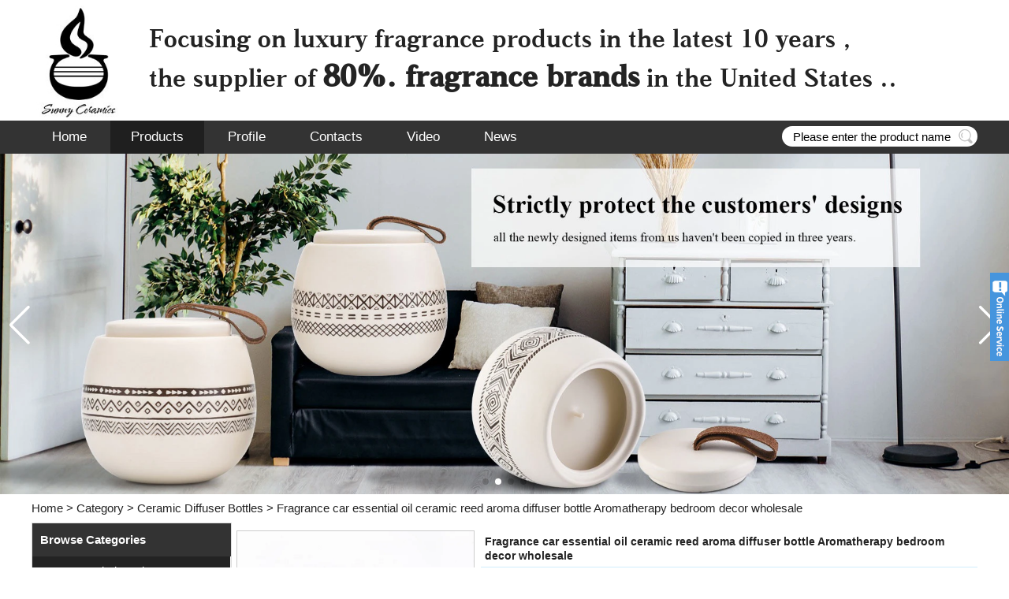

--- FILE ---
content_type: text/html; charset=utf-8
request_url: https://www.candleholdersuppliers.com/product/Fragrance-car-essential-oil-ceramic-reed-aroma-diffuser-bottle-Aromatherapy-bedroom-decor.html
body_size: 17403
content:
<!DOCTYPE html>
<html lang="en">

<head>
    <meta charset="utf-8">
    <!-- SEO BEGIN -->
    <title>Fragrance car essential oil ceramic reed aroma diffuser bottle Aromatherapy bedroom decor wholesale</title>
    <meta name="keywords" content="Fragrance car essential oil ceramic reed aroma diffuser bottle Aromatherapy bedroom decor wholesale" />
    <meta name="description" content="Fragrance car essential oil ceramic reed aroma diffuser bottle Aromatherapy bedroom decor wholesale" />
    <link rel="canonical" href="https://www.candleholdersuppliers.com/product/Fragrance-car-essential-oil-ceramic-reed-aroma-diffuser-bottle-Aromatherapy-bedroom-decor.html">
    <link rel="alternate" hreflang="en" href="https://www.candleholdersuppliers.com/product/Fragrance-car-essential-oil-ceramic-reed-aroma-diffuser-bottle-Aromatherapy-bedroom-decor.html">
    <meta property="og:type" content="website" />
    <meta property="og:title" content="Fragrance car essential oil ceramic reed aroma diffuser bottle Aromatherapy bedroom decor wholesale" />
    <meta property="og:site_name" content="Fragrance car essential oil ceramic reed aroma diffuser bottle Aromatherapy bedroom decor wholesale" />
    <meta property="og:description" content="Fragrance car essential oil ceramic reed aroma diffuser bottle Aromatherapy bedroom decor wholesale" />
    <meta property="og:url" content="https://www.candleholdersuppliers.com/product/Fragrance-car-essential-oil-ceramic-reed-aroma-diffuser-bottle-Aromatherapy-bedroom-decor.html" />
    <meta content="https://cdn.cloudbf.com/thumb/pad/500x500_xsize/files/12/product/2021-05-26/0_H4082477f020042e0b5b14000eaad2817A.jpg.webp" property="og:image"/>
        <link rel="shortcut icon" href="/favicon.ico">
    <meta content="yjzw.net" name="author">
    <!-- SEO END -->
    <!--[if IE]>
    <meta http-equiv="X-UA-Compatible" content="IE=edge">
    <![endif]-->
    <meta name="viewport" content="width=device-width, initial-scale=1">
    <link rel="stylesheet" type="text/css" href="/themes/zzx/candle/static/css/animate.min.css">
    <link rel="stylesheet" type="text/css" href="/themes/zzx/candle/static/css/yunteam.css" />
    <!--  -->
    <link rel="stylesheet" href="/themes/zzx/a_public/css/font-awesome.min.css">
    <link rel="stylesheet" href="/themes/zzx/a_public/css/jquery.fancybox.min.css">
    <link rel="stylesheet" type="text/css" href="/themes/zzx/a_public/css/flag-icon.min.css">
    <link rel="stylesheet" href="/themes/zzx/a_public/css/swiper-bundle.min.css" />
    <script src="/themes/zzx/a_public/js/jquery.min.js"></script>
    <script src="/themes/zzx/a_public/layer/layer.js"></script>
    <script src="/themes/zzx/a_public/js/MSClass.js"></script>
    <script src="/themes/zzx/a_public/js/swiper-bundle.min.js"></script>
    <script src="/themes/zzx/a_public/js/swiper.animate.min.js" type="text/javascript" charset="utf-8"></script>
    <script src="/themes/zzx/a_public/js/yunteam.js" ty pe="text/javascript" charset="utf-8"></script>
    
    <!--[if lt IE 9]>
    <script src="/themes/zzx/a_public/js/html5shiv.min.js"></script>
    <script src="/themes/zzx/a_public/js/respond.min.js"></script>
    <![endif]-->
    

    <link rel="stylesheet" href="/themes/zzx/a_public/css/editable_page.css"><!-- Global site tag (gtag.js) - Google Analytics -->
<script async src="https://www.googletagmanager.com/gtag/js?id=G-JL4E8GJZZG"></script>
<script>
  window.dataLayer = window.dataLayer || [];
  function gtag(){dataLayer.push(arguments);}
  gtag('js', new Date());

  gtag('config', 'G-JL4E8GJZZG');
</script>
<script type='text/javascript' src='https://platform-api.sharethis.com/js/sharethis.js#property=64d5b71bb40b58001277fbed&product=sop' async='async'></script>
<script type="application/ld+json">
{
  "@context": "http://schema.org",
  "@type": "Organization",
  "name": "Shenzhen Sunny Glassware Co.,Ltd",
  "url": "https://www.candleholdersuppliers.com",
  "logo": "https://cdn.cloudbf.com/files/12/img/2021/04/02/h3a3feaf3a88b45dca4d17a8801a0cd21g_03.jpg"
}
</script>    <meta name="viewport" content="width=device-width,user-scalable=yes,initial-scale=0.3,maximum-scale=0.3,shrink-to-fit=no">
    <style type="text/css">
        @media screen and (max-width: 1200px) {
            html,body {
                width: 1280px;
            }
        }
    </style>
</head>

<body class="">
    
    <div class="header">
        <div class="head-top">
            <div class="head-left">
                <div class="logo">
                    <a href="/" rel="home"><img alt="logo" src="https://cdn.cloudbf.com/files/12/img/2021/04/02/h3a3feaf3a88b45dca4d17a8801a0cd21g_03.jpg"></a>
                </div>
                <div class="head-msg">
                    <p><span>Focusing on luxury fragrance products in the latest 10 years ,</span></p>

<p><span>the supplier of <span style="font-size:38px;"><strong>80%. fragrance brands</strong></span> in the United States ..</span></p>
                </div>
                <div class="clear"></div>
            </div>
            <div class="clear"></div>
        </div>
        <div class="nav_bg">
            <div class="nav_con">
                <ul id="nav">
                                        <li class=""><a href="/">Home</a></li>
                                                            <li class="nactive"><a href="/category.html">Products</a></li>
                                                            <li class="">
                        <a href="/about-us.html">Profile</a>
                                                <div class="submenu ">
                                                        <div class="menu_children ">
                                <a href="/about-us/about-us.html">About Us</a>
                                                            </div>
                                                    </div>
                                            </li>
                                                            <li class=""><a href="/contact-us.html">Contacts</a></li>
                                                            <li class=""><a href="/videos.html">Video</a></li>
                                                            <li class=""><a href="/news.html">News</a></li>
                                                        </ul>
                <div class="search">
                    <form action="/apisearch.html" method="post" name="SearchForm" id="SearchForm">
                        <input type="hidden" name="cid" id="cid" value="0" />
                        <input type="text" class="textbox" name="keyword" id="keywords" value="Please enter the product name" def="Please enter the product name" onfocus="onFocus(this)" onblur="onBlur(this)" />
                        <button type="submit" class="submit"></button>
                    </form>
                </div>
                <div class="clear"></div>
            </div>
        </div>
        <div class="clear"></div>
        <div id="banner_scroll">
    <div class="swiper-container banner-container">
        <div class="swiper-wrapper">
                        <div class="swiper-slide">
                <a href="javascript:void(0);"><img src="https://cdn.cloudbf.com/thumb/format/mini_xsize/files/12/img/2023/12/18/2306_gxcyBO.jpg.webp"/></a>
            </div>
                        <div class="swiper-slide">
                <a href="javascript:void(0);"><img src="https://cdn.cloudbf.com/thumb/format/mini_xsize/files/12/img/2021/04/02/h3a3feaf3a88b45dca4d17a8801a0cd21g_06.jpg.webp"/></a>
            </div>
                        <div class="swiper-slide">
                <a href="javascript:void(0);"><img src="https://cdn.cloudbf.com/thumb/format/mini_xsize/files/12/img/2021/04/17/0l3l_1h9y6agn_zah_6PYBmS.png.webp"/></a>
            </div>
                        <div class="swiper-slide">
                <a href="javascript:void(0);"><img src="https://cdn.cloudbf.com/thumb/format/mini_xsize/files/12/img/2021/04/17/owyx5we2584sc42pe_khGB4i.png.webp"/></a>
            </div>
                    </div>
        <!-- Add Pagination -->
        <div class="swiper-pagination"></div>
        <!-- Add Arrows -->
        <div class="bun ani" swiper-animate-effect="zoomIn" swiper-animate-duration="0.2s" swiper-animate-delay="0.3s">
            <div class="swiper-button-next"></div>
            <div class="swiper-button-prev"></div>
        </div>
    </div>
</div>
<script>
var swiper = new Swiper('.banner-container', {
    loop: true,
    autoplay: {
        delay: 6000,
        stopOnLastSlide: false,
        disableOnInteraction: true,
    },
    pagination: {
        el: '.swiper-pagination',
        clickable: true,
    },
    // followFinger: false,
    // effect: 'fade',
    speed: 1000,
    navigation: {
        nextEl: '.swiper-button-next',
        prevEl: '.swiper-button-prev',
    }
});
</script>
    </div>
    <!-- header -->
    
<link rel="stylesheet" type="text/css" href="/themes/zzx/a_public/css/lightbox.css" />
<link rel="stylesheet" type="text/css" href="/themes/zzx/candle/static/css/products.css" />
<script src="/themes/zzx/a_public/js/Magnifier.js" type="text/javascript" charset="utf-8"></script>
<script src="/themes/zzx/a_public/js/lightbox.js" type="text/javascript" charset="utf-8"></script>
<script type="text/javascript" src="/themes/zzx/a_public/js/Gallery.js"></script>
<div id="container">
    <div id="position">
                <a href="/">Home</a>
                &gt;
                <a href="/category.html">Category</a>
                &gt;
                <a href="/category/ceramic-diffuser-bottles.html">Ceramic Diffuser Bottles</a>
                &gt; <span>Fragrance car essential oil ceramic reed aroma diffuser bottle Aromatherapy bedroom decor wholesale</span>
    </div>
    <div id="main">
        <div class="sider">
            <dl class="box category">
                <dt>Browse Categories</dt>
                                <dd class="">
                    <a href="/category/recommended-products.html" title="China Recommended Products manufacturer" class="parent top">Recommended Products</a>
                                    </dd>
                                <dd class="">
                    <a href="/category/ceramic-candle-holders.html" title="China Ceramic Candle Holders manufacturer" class="parent top">Ceramic Candle Holders</a>
                                    </dd>
                                <dd class="">
                    <a href="/category/candle-holders.html" title="China Glass Candle Holders manufacturer" class="parent top">Glass Candle Holders</a>
                                    </dd>
                                <dd class="">
                    <a href="/category/cement-candle-holders-glass.html" title="China Cement Candle Holders manufacturer" class="parent top">Cement Candle Holders</a>
                                    </dd>
                                <dd class="">
                    <a href="/category/metal-candle-holders.html" title="China Metal Candle Holders manufacturer" class="parent top">Metal Candle Holders</a>
                                    </dd>
                                <dd class="">
                    <a href="/category/glass-diffuser-bottles.html" title="China Glass Diffuser Bottles manufacturer" class="parent top">Glass Diffuser Bottles</a>
                                    </dd>
                                <dd class="">
                    <a href="/category/ceramic-diffuser-bottles.html" title="China Ceramic Diffuser Bottles manufacturer" class="parent top">Ceramic Diffuser Bottles</a>
                                    </dd>
                                <dd class="">
                    <a href="/category/perfume-bottles.html" title="China Perfume Bottles manufacturer" class="parent top">Perfume Bottles</a>
                                    </dd>
                                <dd class="">
                    <a href="/category/accessories.html" title="China Accessories manufacturer" class="parent top">Accessories</a>
                                    </dd>
                                <dd class="">
                    <a href="/category/bathroom-accessories.html" title="China Bathroom Accessories manufacturer" class="parent top">Bathroom Accessories</a>
                                    </dd>
                                <dd class="">
                    <a href="/category/borosilicate-glass.html" title="China Borosilicate Glass manufacturer" class="parent top">Borosilicate Glass</a>
                                    </dd>
                                <dd class="">
                    <a href="/category/stock.html" title="China Stock manufacturer" class="parent top">Stock</a>
                                    </dd>
                            </dl>
            <!--include left-->
            <script type="text/javascript">
    $('.category dd span').click(function(){
        if($(this).parent().hasClass('select')){
            $(this).parent().removeClass('select')
        }else{
            $(this).parent().toggleClass('open').siblings().removeClass('open');
        }
    })
</script>
<div class="h5"></div>


<div class="website" ><dl class="box cert">
    <dt>Certifications</dt>
    <dd>
        <div class="swiper-container add_Certifications6">
            <div class="swiper-wrapper">
                                <div class="swiper-slide">
                                        <a href="javascript:void(0);"><img src="https://cdn.cloudbf.com/thumb/format/mini_xsize/files/12/img/2021/09/04/patent_2vu6YJ.jpg.webp" title="Certificates-Patents"></a>
                                    </div>
                                <div class="swiper-slide">
                                        <a href="javascript:void(0);"><img src="https://cdn.cloudbf.com/thumb/format/mini_xsize/files/12/img/2021/09/04/social-compliance_non_z992yQ.jpg.webp" title="Certificates-SocialCompliance"></a>
                                    </div>
                                <div class="swiper-slide">
                                        <a href="javascript:void(0);"><img src="https://cdn.cloudbf.com/thumb/format/mini_xsize/files/12/img/2021/09/04/trade-mark_0Mg7kN.jpg.webp" title="Certificates-TradeMark"></a>
                                    </div>
                                <div class="swiper-slide">
                                        <a href="javascript:void(0);"><img src="https://cdn.cloudbf.com/thumb/format/mini_xsize/files/12/img/2021/09/04/food-test-lfgb-germany_non_dLgnm0.jpg.webp" title="Certificates-LFGB"></a>
                                    </div>
                                <div class="swiper-slide">
                                        <a href="javascript:void(0);"><img src="https://cdn.cloudbf.com/thumb/format/mini_xsize/files/12/img/2021/09/04/fda-testpassed-1_non_irJsWf.jpg.webp" title="Certificates-FDA"></a>
                                    </div>
                                <div class="swiper-slide">
                                        <a href="javascript:void(0);"><img src="https://cdn.cloudbf.com/thumb/format/mini_xsize/files/12/img/2021/09/04/astm_non_Sac5ML.jpg.webp" title="Certificates-ASTM"></a>
                                    </div>
                                <div class="swiper-slide">
                                        <a href="javascript:void(0);"><img src="https://cdn.cloudbf.com/thumb/format/mini_xsize/files/12/img/2021/09/04/iso-2021-en_vmP65z.jpg.webp" title="Certifications-ISO"></a>
                                    </div>
                                            </div>
            <div class="swiper-button-next swiper-button-black"></div>
            <div class="swiper-button-prev swiper-button-black"></div>
        </div>
        <!---->
        <script>
            var swiper = new Swiper('.add_Certifications6', {
      spaceBetween: 30,
      centeredSlides: true,
      loop:true,
      autoplay: {
        delay: 4500,
        disableOnInteraction: false,
      },
      navigation: {
        nextEl: '.add_Certifications6 .swiper-button-next',
        prevEl: '.add_Certifications6 .swiper-button-prev',
      },
    });
  </script>
    </dd>
</dl>
</div>
<div class="h5"></div>


<dl class="box subscribe">
    <dt>Subscribe</dt>
    <dd>
        <div class="annotation">Get email updates on new products</div>
        <form>
            <input type="text" class="textbox" name="Email" id="Email" value="E-mail Address" def="E-mail Address" onfocus="onFocus(this)" onblur="onBlur(this)" />
            <input type="button" class="btn" value="Subscribe" onclick="Subscribe()">
        </form>
    </dd>
</dl>
<div class="h5"></div>


<div class="website" ><dl class="box product">
    <dt>New Recommendation</dt>
    <dd id="marqueea11">
                <div class="item">
            <a href="/product/Luxury-river-glass-candle-vessel-votive-holders-with-lid-wedding-centerpieces.html" class="pic" title="China Luxury  river glass candle vessel votive holders with lid wedding centerpieces factory manufacturer">
                <img src="https://cdn.cloudbf.com/thumb/format/mini_xsize/files/12/product/2021-05-26/0_Hef826bd22b374a5ca1c12b9dc92010b3n.jpg.webp" alt="China Luxury  river glass candle vessel votive holders with lid wedding centerpieces factory manufacturer" />
            </a>
            <h2>
                <a href="/product/Luxury-river-glass-candle-vessel-votive-holders-with-lid-wedding-centerpieces.html" title="China Luxury  river glass candle vessel votive holders with lid wedding centerpieces factory manufacturer">Luxury  river glass candle vessel votive holders with lid wedding centerpieces factory</a>
            </h2>
            <div class="clear"></div>
        </div>
                <div class="item">
            <a href="/product/14-oz-white-glass-candle-jar-with-wood.html" class="pic" title="China 14 oz white glass candle jar with wood lid manufacturer">
                <img src="https://cdn.cloudbf.com/thumb/format/mini_xsize/files/12/product/2021-05-26/0_H27e497f6862d470a81f458c008c925dfh.jpg.webp" alt="China 14 oz white glass candle jar with wood lid manufacturer" />
            </a>
            <h2>
                <a href="/product/14-oz-white-glass-candle-jar-with-wood.html" title="China 14 oz white glass candle jar with wood lid manufacturer">14 oz white glass candle jar with wood lid</a>
            </h2>
            <div class="clear"></div>
        </div>
                <div class="item">
            <a href="/product/400ml-luxury-custom-electroplated-white-ceramic-candle.html" class="pic" title="China 400ml luxury custom electroplated white ceramic candle holders manufacturer">
                <img src="https://cdn.cloudbf.com/thumb/format/mini_xsize/files/12/product/2021-05-26/0_H26c9093041304c4188283c872618a7e81.jpg.webp" alt="China 400ml luxury custom electroplated white ceramic candle holders manufacturer" />
            </a>
            <h2>
                <a href="/product/400ml-luxury-custom-electroplated-white-ceramic-candle.html" title="China 400ml luxury custom electroplated white ceramic candle holders manufacturer">400ml luxury custom electroplated white ceramic candle holders</a>
            </h2>
            <div class="clear"></div>
        </div>
                <div class="item">
            <a href="/product/Luxury-Hexagon-votive-holders-glass-candle-jars-home-decor.html" class="pic" title="China Luxury  Hexagon votive holders glass candle jars home decor wholesale manufacturer">
                <img src="https://cdn.cloudbf.com/thumb/format/mini_xsize/files/12/product/2021-05-26/0_Hb581305b606a4fd9a5b27365ddf94967Y.jpg.webp" alt="China Luxury  Hexagon votive holders glass candle jars home decor wholesale manufacturer" />
            </a>
            <h2>
                <a href="/product/Luxury-Hexagon-votive-holders-glass-candle-jars-home-decor.html" title="China Luxury  Hexagon votive holders glass candle jars home decor wholesale manufacturer">Luxury  Hexagon votive holders glass candle jars home decor wholesale</a>
            </h2>
            <div class="clear"></div>
        </div>
                <div class="item">
            <a href="/product/Matte-candle-container-glass-candle-jars-in-bulk-with.html" class="pic" title="China Matte candle container glass candle jars in bulk with lid manufacturer">
                <img src="https://cdn.cloudbf.com/thumb/format/mini_xsize/files/12/product/2021-05-26/0_H24732281c98b4ebeb52ef8244be12a20j.jpg.webp" alt="China Matte candle container glass candle jars in bulk with lid manufacturer" />
            </a>
            <h2>
                <a href="/product/Matte-candle-container-glass-candle-jars-in-bulk-with.html" title="China Matte candle container glass candle jars in bulk with lid manufacturer">Matte candle container glass candle jars in bulk with lid</a>
            </h2>
            <div class="clear"></div>
        </div>
                <div class="item">
            <a href="/product/8oz-10oz-12oz-Sunny-heart-decorative-luxury-glass-candle-jars.html" class="pic" title="China 8oz 10oz 12oz Sunny heart decorative luxury glass candle jars supplier manufacturer">
                <img src="https://cdn.cloudbf.com/thumb/format/mini_xsize/files/12/product/2021-05-26/0_H24e47b9a445c4cf1b27ba3da1e816b8bn.jpg.webp" alt="China 8oz 10oz 12oz Sunny heart decorative luxury glass candle jars supplier manufacturer" />
            </a>
            <h2>
                <a href="/product/8oz-10oz-12oz-Sunny-heart-decorative-luxury-glass-candle-jars.html" title="China 8oz 10oz 12oz Sunny heart decorative luxury glass candle jars supplier manufacturer">8oz 10oz 12oz Sunny heart decorative luxury glass candle jars supplier</a>
            </h2>
            <div class="clear"></div>
        </div>
                <div class="item">
            <a href="/product/Wholesales-luxury-decorative-custom-color-ceramic-candle.html" class="pic" title="China Wholesales luxury decorative custom color ceramic candle vessels manufacturer">
                <img src="https://cdn.cloudbf.com/thumb/format/mini_xsize/files/12/product/2021-05-26/0_H368ad2d6beca4bde926d4bcd9073821cx.jpg.webp" alt="China Wholesales luxury decorative custom color ceramic candle vessels manufacturer" />
            </a>
            <h2>
                <a href="/product/Wholesales-luxury-decorative-custom-color-ceramic-candle.html" title="China Wholesales luxury decorative custom color ceramic candle vessels manufacturer">Wholesales luxury decorative custom color ceramic candle vessels</a>
            </h2>
            <div class="clear"></div>
        </div>
                <div class="item">
            <a href="/product/Sunny-design-white-decorative-scented-glass-candle.html" class="pic" title="China Sunny design white decorative scented glass candle jar manufacturer">
                <img src="https://cdn.cloudbf.com/thumb/format/mini_xsize/files/12/product/2021-05-26/0_H5847c2b369d24372a35d85fd4765b2b0Q.jpg.webp" alt="China Sunny design white decorative scented glass candle jar manufacturer" />
            </a>
            <h2>
                <a href="/product/Sunny-design-white-decorative-scented-glass-candle.html" title="China Sunny design white decorative scented glass candle jar manufacturer">Sunny design white decorative scented glass candle jar</a>
            </h2>
            <div class="clear"></div>
        </div>
            </dd>
</dl>
<script type="text/javascript">
new Marquee("marqueea11", "top", 1, 242, 552, 50, 5000)
</script>
<div class="h5"></div>
</div>


<div class="website" ><dl class="box latest"><dt>NEWS<a class="xiazhao" href="/news.html">More>></a></dt>
    <dd id="marquee20">
        <ul>
                        <li><a href="/new/Sunny-Glassware-heart-Department-staff-welcome-Womens-Day.html" title="Sunny Glassware heart Department staff, welcome Women's Day">Sunny Glassware heart Department staff, welcome Women's Day</a></li>
                        <li><a href="/new/Sunny-Glassware-and-ELISA-is-fate.html" title="Sunny Glassware and ELISA is fate">Sunny Glassware and ELISA is fate</a></li>
                        <li><a href="/new/In-the-cold-wind-window-breathing-only-aromatherapy-understand-you.html" title="In the cold wind window breathing, only aromatherapy understand you">In the cold wind window breathing, only aromatherapy understand you</a></li>
                        <li><a href="/new/Being-in-contact-with-customers-is-a-very-positive-sign.html" title="Being in contact with customers is a very positive sign">Being in contact with customers is a very positive sign</a></li>
                        <li><a href="/new/How-to-improve-the-annealing-process-of-glass-candle-holders.html" title="How to improve the annealing process of glass candle holders">How to improve the annealing process of glass candle holders</a></li>
                        <li><a href="/new/What-are-the-best-safe-candle-containers.html" title="What are the best safe candle containers?">What are the best safe candle containers?</a></li>
                        <li><a href="/new/Sunny-Glassware-glass-production-process.html" title="Sunny Glassware glass production process">Sunny Glassware glass production process</a></li>
                        <li><a href="/new/PICKING-YOUR-PERFECT-DIY-CANDLE-CONTAINER.html" title="PICKING YOUR PERFECT DIY CANDLE CONTAINER">PICKING YOUR PERFECT DIY CANDLE CONTAINER</a></li>
                        <li><a href="/new/Do-you-know-what-high-borosilicate-glass-is.html" title="Do you know what high borosilicate glass is?">Do you know what high borosilicate glass is?</a></li>
                        <li><a href="/new/Sunny-Glassware-products-and-customers-stand-together.html" title="Sunny Glassware products and customers stand together">Sunny Glassware products and customers stand together</a></li>
                    </ul>
    </dd>
</dl>
<script type="text/javascript">
new Marquee("marquee20", "top", 1, 246, 352, 50, 5000)
</script>
</div>
<div class="h5"></div>


<div class="website" ><dl class="box contactus">
    <dt>Contact Us</dt>
    <dd>
                    Phone (Phone): (+86 755) 25643415 25431458 25643421<br />
fax (Fax): (+86 755) 25431456<br />
Address (Add): 8/F, Block B, Rongde Times Square, Henggang Street, Longgang District, Shenzhen, China<br />
Postcode (Postcode): 518115<br />
e-mail (E-mail): sales3@sunnyglassware.com<br />
QQ:2355476900<br />
Skype: sunnyglassware3<br />
www.sunnyglassware.com<br />
www.candleholdermanufacturer.com                <div class="online">
                        <a href="http://wpa.qq.com/msgrd?v=3&amp;uin=2355476901&amp;site=qq&amp;menu=yes" target="_blank" class="qq" title="Cindy"></a>
                        <a href="http://amos.alicdn.com/msg.aw?v=2&uid=sunnygw2&site=enaliint&s=21&charset=UTF-8" target="_blank" class="Trademanager" title="Cindy"></a>
                        <a href="mailto:sales3@sunnyglassware.com" target="_blank" class="Email" title="Cindy"></a>
                            <a href="https://api.whatsapp.com/send?phone=008615914137795text=Hello" title="Cindy" class="whatsapp"></a>
                        <div class="clear"></div>
        </div>
        <a href="/contact-us.html" class="btn">Contact Now</a>
    </dd>
</dl>
</div>
<div class="h5"></div>

<dl class="box shares"><dt>Follow us</dt>
    <dd>
        <div class="share">
                            <a href="https://www.linkedin.com/in/sunnyglassware/" target="_blank" rel="nofollow" class="linkedin" title="Linkedin"></a>
                            <a href="https://www.instagram.com/sunnyglassware/" target="_blank" rel="nofollow" class="instagram" title="Instagram"></a>
                            <a href="http://twitter.com/sunnyglassware" target="_blank" rel="nofollow" class="twitter" title="Twitter"></a>
                            <a href="https://www.youtube.com/c/sunnyglasswaresunny" target="_blank" rel="nofollow" class="youtube" title="Youtube"></a>
                            <a href="http://www.facebook.com/sunnyglassware" target="_blank" rel="nofollow" class="facebook" title="Facebook"></a>
                            <a href="http://www.pinterest.com/sunnyglassware/sunny-glassware/" target="_blank" rel="nofollow" class="pinterest" title="Pinterest"></a>
                        <div class="clear"></div>
        </div>
    </dd>
</dl>
<div class="h5"></div>


<script>
    
        window.Subscribe = function () {
            var email = $("#Email").val();
            var t  = /^(\w-*\.*)+@(\w-?)+(\.\w{2,})+$/;;
            if(!(t.test(email))){
                layer.msg('Please enter your email address!', {icon: 5,  anim: 6});
                return false;
            }
            if (email == 'E-mail Address' || email == ''){
                layer.msg('Please enter your email address!', {icon: 5,  anim: 6});
                return false;
            }else{
                layer.load();

                $.ajax({
                    url:"/emailsave.html",
                    dataType:"json",
                    async:true,
                    data:{email:email},
                    type:"POST",
                    success:function(res){
                        layer.closeAll('loading');
                        if (res.code !== 200){
                            layer.msg(res.msg, {icon: 5,  anim: 6});
                        }else{
                            layer.msg(res.msg, {icon:6,time:1000}, function(){
                                location.reload(); 
                            });
                        }
                    },fail:function(err){
                        layer.closeAll('loading');
                    }
                });
            }
        }


</script>
            <!--include left end-->
        </div>
        <div class="sBody">
            <div class="products_details">
                <div class="cover">
                    <div class="pic_box" id="picture_show"><a href="https://cdn.cloudbf.com/thumb/format/mini_xsize/files/12/product/2021-05-26/0_H4082477f020042e0b5b14000eaad2817A.jpg.webp" hidefocus="true" class="active"  rel="pictures" title="Fragrance car essential oil ceramic reed aroma diffuser bottle Aromatherapy bedroom decor wholesale"><img data-src="https://cdn.cloudbf.com/thumb/format/mini_xsize/files/12/product/2021-05-26/0_H4082477f020042e0b5b14000eaad2817A.jpg.webp" src="https://cdn.cloudbf.com/thumb/format/mini_xsize/files/12/product/2021-05-26/0_H4082477f020042e0b5b14000eaad2817A.jpg.webp" alt="Fragrance car essential oil ceramic reed aroma diffuser bottle Aromatherapy bedroom decor wholesale" width="300px" height="300px"></a><a href="https://cdn.cloudbf.com/thumb/format/mini_xsize/files/12/product/2021-05-26/1_Hd5f3c9a699f44f07a84746b873375a2bT.jpg.webp" hidefocus="true"  class="hide"  rel="pictures" title="Fragrance car essential oil ceramic reed aroma diffuser bottle Aromatherapy bedroom decor wholesale"><img data-src="https://cdn.cloudbf.com/thumb/format/mini_xsize/files/12/product/2021-05-26/1_Hd5f3c9a699f44f07a84746b873375a2bT.jpg.webp" src="https://cdn.cloudbf.com/thumb/format/mini_xsize/files/12/product/2021-05-26/1_Hd5f3c9a699f44f07a84746b873375a2bT.jpg.webp" alt="Fragrance car essential oil ceramic reed aroma diffuser bottle Aromatherapy bedroom decor wholesale" width="300px" height="300px"></a><a href="https://cdn.cloudbf.com/thumb/format/mini_xsize/files/12/product/2021-05-26/2_H66ed472cf5ae4c6eb8c164641f0af0c8L.jpg.webp" hidefocus="true"  class="hide"  rel="pictures" title="Fragrance car essential oil ceramic reed aroma diffuser bottle Aromatherapy bedroom decor wholesale"><img data-src="https://cdn.cloudbf.com/thumb/format/mini_xsize/files/12/product/2021-05-26/2_H66ed472cf5ae4c6eb8c164641f0af0c8L.jpg.webp" src="https://cdn.cloudbf.com/thumb/format/mini_xsize/files/12/product/2021-05-26/2_H66ed472cf5ae4c6eb8c164641f0af0c8L.jpg.webp" alt="Fragrance car essential oil ceramic reed aroma diffuser bottle Aromatherapy bedroom decor wholesale" width="300px" height="300px"></a><a href="https://cdn.cloudbf.com/thumb/format/mini_xsize/files/12/product/2021-05-26/3_H5a0df100e6dd4f31a699010d626d3d98J.jpg.webp" hidefocus="true"  class="hide"  rel="pictures" title="Fragrance car essential oil ceramic reed aroma diffuser bottle Aromatherapy bedroom decor wholesale"><img data-src="https://cdn.cloudbf.com/thumb/format/mini_xsize/files/12/product/2021-05-26/3_H5a0df100e6dd4f31a699010d626d3d98J.jpg.webp" src="https://cdn.cloudbf.com/thumb/format/mini_xsize/files/12/product/2021-05-26/3_H5a0df100e6dd4f31a699010d626d3d98J.jpg.webp" alt="Fragrance car essential oil ceramic reed aroma diffuser bottle Aromatherapy bedroom decor wholesale" width="300px" height="300px"></a><a href="https://cdn.cloudbf.com/thumb/format/mini_xsize/files/12/product/2021-05-26/4_H37bedaf4b2e64faab2c4dc450537551cI.jpg.webp" hidefocus="true"  class="hide"  rel="pictures" title="Fragrance car essential oil ceramic reed aroma diffuser bottle Aromatherapy bedroom decor wholesale"><img data-src="https://cdn.cloudbf.com/thumb/format/mini_xsize/files/12/product/2021-05-26/4_H37bedaf4b2e64faab2c4dc450537551cI.jpg.webp" src="https://cdn.cloudbf.com/thumb/format/mini_xsize/files/12/product/2021-05-26/4_H37bedaf4b2e64faab2c4dc450537551cI.jpg.webp" alt="Fragrance car essential oil ceramic reed aroma diffuser bottle Aromatherapy bedroom decor wholesale" width="300px" height="300px"></a><a href="https://cdn.cloudbf.com/thumb/format/mini_xsize/files/12/product/2021-05-26/5_H740a2d81d5d44d64a2e66f13a23b4e30G.jpg.webp" hidefocus="true"  class="hide"  rel="pictures" title="Fragrance car essential oil ceramic reed aroma diffuser bottle Aromatherapy bedroom decor wholesale"><img data-src="https://cdn.cloudbf.com/thumb/format/mini_xsize/files/12/product/2021-05-26/5_H740a2d81d5d44d64a2e66f13a23b4e30G.jpg.webp" src="https://cdn.cloudbf.com/thumb/format/mini_xsize/files/12/product/2021-05-26/5_H740a2d81d5d44d64a2e66f13a23b4e30G.jpg.webp" alt="Fragrance car essential oil ceramic reed aroma diffuser bottle Aromatherapy bedroom decor wholesale" width="300px" height="300px"></a><div id="loadingBox"></div>
                        <div id="loading"></div>
                    </div>
                    <div class="pic_list">
                        <a href="#" hidefocus="true" class="left" onclick="return Gallery.setLeft(this);"></a>
                        <a href="#" hidefocus="true" class="right" onclick="return Gallery.setRight(this);"></a>
                        <div class="list">
                            <div id="images_list"><a href="https://cdn.cloudbf.com/thumb/format/mini_xsize/files/12/product/2021-05-26/0_H4082477f020042e0b5b14000eaad2817A.jpg.webp" class="active"  hidefocus="true" onclick="return Gallery.setCover(this);"><img src="https://cdn.cloudbf.com/thumb/fixed/50x50_xsize/files/12/product/2021-05-26/0_H4082477f020042e0b5b14000eaad2817A.jpg.webp" title="Fragrance car essential oil ceramic reed aroma diffuser bottle Aromatherapy bedroom decor wholesale" /></a><a href="https://cdn.cloudbf.com/thumb/format/mini_xsize/files/12/product/2021-05-26/1_Hd5f3c9a699f44f07a84746b873375a2bT.jpg.webp"  hidefocus="true" onclick="return Gallery.setCover(this);"><img src="https://cdn.cloudbf.com/thumb/fixed/50x50_xsize/files/12/product/2021-05-26/1_Hd5f3c9a699f44f07a84746b873375a2bT.jpg.webp" title="Fragrance car essential oil ceramic reed aroma diffuser bottle Aromatherapy bedroom decor wholesale" /></a><a href="https://cdn.cloudbf.com/thumb/format/mini_xsize/files/12/product/2021-05-26/2_H66ed472cf5ae4c6eb8c164641f0af0c8L.jpg.webp"  hidefocus="true" onclick="return Gallery.setCover(this);"><img src="https://cdn.cloudbf.com/thumb/fixed/50x50_xsize/files/12/product/2021-05-26/2_H66ed472cf5ae4c6eb8c164641f0af0c8L.jpg.webp" title="Fragrance car essential oil ceramic reed aroma diffuser bottle Aromatherapy bedroom decor wholesale" /></a><a href="https://cdn.cloudbf.com/thumb/format/mini_xsize/files/12/product/2021-05-26/3_H5a0df100e6dd4f31a699010d626d3d98J.jpg.webp"  hidefocus="true" onclick="return Gallery.setCover(this);"><img src="https://cdn.cloudbf.com/thumb/fixed/50x50_xsize/files/12/product/2021-05-26/3_H5a0df100e6dd4f31a699010d626d3d98J.jpg.webp" title="Fragrance car essential oil ceramic reed aroma diffuser bottle Aromatherapy bedroom decor wholesale" /></a><a href="https://cdn.cloudbf.com/thumb/format/mini_xsize/files/12/product/2021-05-26/4_H37bedaf4b2e64faab2c4dc450537551cI.jpg.webp"  hidefocus="true" onclick="return Gallery.setCover(this);"><img src="https://cdn.cloudbf.com/thumb/fixed/50x50_xsize/files/12/product/2021-05-26/4_H37bedaf4b2e64faab2c4dc450537551cI.jpg.webp" title="Fragrance car essential oil ceramic reed aroma diffuser bottle Aromatherapy bedroom decor wholesale" /></a><a href="https://cdn.cloudbf.com/thumb/format/mini_xsize/files/12/product/2021-05-26/5_H740a2d81d5d44d64a2e66f13a23b4e30G.jpg.webp"  hidefocus="true" onclick="return Gallery.setCover(this);"><img src="https://cdn.cloudbf.com/thumb/fixed/50x50_xsize/files/12/product/2021-05-26/5_H740a2d81d5d44d64a2e66f13a23b4e30G.jpg.webp" title="Fragrance car essential oil ceramic reed aroma diffuser bottle Aromatherapy bedroom decor wholesale" /></a></div>
                        </div>
                    </div>
                    <div class="addthis_share">
                        <!-- ShareThis BEGIN -->
                        <div class="sharethis-inline-share-buttons"></div>
                        <!-- ShareThis END -->
                    </div>
                    <script type="text/javascript">
                    var Gallery = new GalleryClass("images_list", "picture_show");
                    // $j(function() { $j(".pic_box a").lightBox(); });
                    Gallery.Type = 2;
                    var Magnifier = new MagnifierClass(Y("picture_show"), 300, 300);
                    </script>
                </div>
                <div class="parameters">
                    <h3>Fragrance car essential oil ceramic reed aroma diffuser bottle Aromatherapy bedroom decor wholesale</h3>
                     <ul>
                                                <li>Port:Xiamen</li>
                                                <li>Payment Terms:L/C,T/T,Western Union,MoneyGram</li>
                                                <li>Supply Ability:1000000 Piece/Pieces per   Month</li>
                                                <li>Usage:Home Decoration Wedding Decoration</li>
                                                <li>Place of Origin:Guangdong China</li>
                                                <li>Keyword:Natural Aroma Flower Diffuser</li>
                                                <li>Craft:Hand printing</li>
                                                <li>Model Number:SGLYP19042403</li>
                                                <li>Feature:Sustainable</li>
                                                <li>MOQ:3000pcs</li>
                                                <li>Logo:Customized Logo</li>
                                                <li>Lead time:20-45days</li>
                                                <li>Brand Name:Sunny Glassware</li>
                                                <li>Type:Air Fresheners</li>
                                                <li>Product name:Fragrance ceramic reed aroma diffuser bottle for home decor wholesale</li>
                                                <li>Air Freshener Use:Home</li>
                                                <li>Package:Safety Bulk Pack</li>
                                                <li>OEM/ODM:Acceptable</li>
                                                <li>Certificate:SGS</li>
                                                <li>Packaging Detail:Package methods depend on customers' requirements.</li>
                                                <li></li>
                                            </ul>
                    <div class="inquiry_btn"><a href="/inquiry/Fragrance-car-essential-oil-ceramic-reed-aroma-diffuser-bottle-Aromatherapy-bedroom-decor.html" rel="nofollow"></a></div>
                </div>

                <div class="clear"></div>
                <!---->
                <div class="product_description" id="Description">
                                        <h2 style="font-weight: bold;line-height: 1;font-size: 1.5em;margin: 0.75em 0.0px;color: #000000;font-family: arial;font-style: normal;">Fragrance car essential oil ceramic reed aroma diffuser bottle Aromatherapy bedroom decor wholesale</h2>
<p style="box-sizing: content-box;margin: 0.0px;padding: 0.0px;border: 0.0px;font-style: normal;font-weight: 400;font-size: 12.0px;line-height: inherit;font-family: arial , helvetica;vertical-align: baseline;color: #333333;"><img src="https://cdn.cloudbf.com/thumb/format/mini_xsize/files/12/product/2021-05-26/0_Haa9b22a11c0f4441a7194e5fd9c74db3K.jpg.webp" alt="Fragrance car essential oil ceramic reed aroma diffuser bottle Aromatherapy bedroom decor wholesale" width="750" height="750"></p>
<div id="ali-anchor-AliPostDhMb-ab7cd" style="padding-top: 8.0px;">
<div id="ali-title-AliPostDhMb-ab7cd" style="padding: 8.0px 0;border-bottom: 1.0px solid #dddddd;"><span style="background-color: #dddddd;color: #333333;font-weight: bold;padding: 8.0px 10.0px;line-height: 12.0px;">Product Description</span></div>
<div style="padding: 10.0px 0;">
<p><span style="font-size: 16.0px;"> ARTISAN DESIGN: Everything flourishes in spring, this artfully-designed pattern brings people a sense of vitality. This beautiful<span style="text-decoration: underline;"><strong> aromatic diffuser </strong></span>is a perfect home decor piece for flameless fragrance.<br><br>Sunny Glassware <strong>focus on luxury fragrance products</strong> in the latest 10 years, it is the supplier of 80% fragrance brands in the United States. All the customers have good profit and<strong> get 30% sales increase every year</strong>. Get more details about thearomas diffusers from Sunny Glassware to grow your business rappidly.</span></p>
<p> </p> <table style="border-collapse: collapse;background-color: #ffffff;width: 41.4554%;" border="0"><tbody>
<tr><td style="width: 40.0%;padding: 5.0px;" colspan="2"><img src="https://cdn.cloudbf.com/thumb/format/mini_xsize/files/12/product/2021-05-26/1_H19c38634baec48df87eb32c5c79e8c3cT.jpg.webp" alt="Fragrance car essential oil ceramic reed aroma diffuser bottle Aromatherapy bedroom decor wholesale" width="750" height="750"></td></tr>
<tr>
<td style="width: 29.1327%;padding: 5.0px;"><img src="https://cdn.cloudbf.com/thumb/format/mini_xsize/files/12/product/2021-05-26/2_Ha9d773615fcf45cf924751ff492578c6G.jpg.webp" alt="Fragrance car essential oil ceramic reed aroma diffuser bottle Aromatherapy bedroom decor wholesale" width="371" height="371"></td>
<td style="width: 10.8673%;padding: 5.0px;"><img src="https://cdn.cloudbf.com/thumb/format/mini_xsize/files/12/product/2021-05-26/3_H8cf40ff17959402ea4747c3f5c2605c66.jpg.webp" alt="Fragrance car essential oil ceramic reed aroma diffuser bottle Aromatherapy bedroom decor wholesale" width="371" height="371"></td>
</tr>
</tbody></table>
<p> </p>
<p> </p>
<p> </p>
<p> </p>
<p> </p>
<p> </p> <table style="border-collapse: collapse;background-color: #ffffff;width: 97.6054%;" border="1"><tbody>
<tr>
<td style="width: 46.0%;"><strong><span style="box-sizing: content-box;margin: 0.0px;padding: 0.0px;border: 0.0px;font-style: inherit;font-weight: inherit;font-size: 16.0px;line-height: 24.0px;vertical-align: baseline;background-color: #ffffff;color: #000000;">product name</span></strong></td>
<td style="width: 28.6054%;"><h2 style="font-weight: bold;line-height: 1;font-size: 1.5em;margin: 0.75em 0.0px;color: #000000;font-family: arial;font-style: normal;">Fragrance car essential oil ceramic reed aroma diffuser bottle Aromatherapy bedroom decor wholesale</h2></td>
</tr>
<tr>
<td style="width: 46.0%;"><span style="font-size: 14.0px;"><strong><span style="box-sizing: content-box;margin: 0.0px;padding: 0.0px;border: 0.0px none;font-style: normal;line-height: 24.0px;vertical-align: baseline;color: #000000;text-align: left;background-color: #ffffff;display: inline;">Sample time</span></strong></span></td>
<td style="width: 28.6054%;">
<p style="box-sizing: content-box;margin: 0.0px;padding: 0.0px;border: 0.0px;font-style: normal;font-weight: 400;font-size: 12.0px;line-height: inherit;font-family: arial , helvetica;vertical-align: baseline;color: #333333;background-color: #ffffff;"><span style="box-sizing: content-box;margin: 0.0px;padding: 0.0px;border: 0.0px;font-style: inherit;font-weight: inherit;font-size: inherit;line-height: 18.0px;font-family: arial , helvetica , sans-serif;vertical-align: baseline;"><span style="box-sizing: content-box;margin: 0.0px;padding: 0.0px;border: 0.0px;font-style: normal;font-weight: normal;font-size: 12.0px;line-height: normal;vertical-align: baseline;background-color: #ffffff;color: #333333;">1. 5 days if at exi</span><span style="box-sizing: content-box;margin: 0.0px;padding: 0.0px;border: 0.0px;font-style: normal;font-weight: normal;font-size: 12.0px;line-height: normal;vertical-align: baseline;background-color: #ffffff;color: #333333;">s</span><span style="box-sizing: content-box;margin: 0.0px;padding: 0.0px;border: 0.0px;font-style: normal;font-weight: normal;font-size: 12.0px;line-height: normal;vertical-align: baseline;background-color: #ffffff;color: #333333;">t shaped and size of ceramic</span></span></p>
<p style="box-sizing: content-box;margin: 0.0px;padding: 0.0px;border: 0.0px;font-style: normal;font-weight: 400;font-size: 12.0px;line-height: inherit;font-family: arial , helvetica;vertical-align: baseline;color: #333333;background-color: #ffffff;"><span style="box-sizing: content-box;margin: 0.0px;padding: 0.0px;border: 0.0px;font-style: normal;font-weight: normal;font-size: 12.0px;line-height: normal;font-family: arial , helvetica , sans-serif;vertical-align: baseline;background-color: #ffffff;color: #333333;"><span style="box-sizing: content-box;margin: 0.0px;padding: 0.0px;border: 0.0px;font-style: normal;font-weight: 400;font-size: 12.0px;line-height: 18.0px;vertical-align: baseline;color: #000000;background-color: #ffffff;float: none;display: inline;">2. 15 days if need new shape or size of ceramic<br></span></span></p>
</td>
</tr>
<tr>
<td style="width: 46.0%;"><span style="font-size: 14.0px;"><strong><span style="box-sizing: content-box;margin: 0.0px;padding: 0.0px;border: 0.0px none;font-style: normal;line-height: 24.0px;vertical-align: baseline;color: #000000;text-align: left;background-color: #ffffff;display: inline;">Measure</span></strong></span></td>
<td style="width: 28.6054%;"><p style="box-sizing: content-box;margin: 0.0px;padding: 0.0px;border: 0.0px;font-style: normal;font-weight: 400;font-size: 12.0px;line-height: inherit;font-family: arial , helvetica;vertical-align: baseline;color: #333333;background-color: #ffffff;"><span style="box-sizing: content-box;margin: 0.0px;padding: 0.0px;border: 0.0px;font-style: inherit;font-weight: inherit;font-size: inherit;line-height: 18.0px;font-family: arial , helvetica , sans-serif;vertical-align: baseline;"><span style="box-sizing: content-box;margin: 0.0px;padding: 0.0px;border: 0.0px;font-style: normal;font-weight: normal;font-size: 12.0px;line-height: normal;vertical-align: baseline;background-color: #ffffff;color: #333333;">Top dia: 50mm<br>Bottom dia: 109mm<br>Height: 93mm<br>Weight: 400g<br>Capacity: 620ml</span></span></p></td>
</tr>
<tr>
<td style="width: 46.0%;"><strong><span style="box-sizing: content-box;margin: 0.0px;padding: 0.0px;border: 0.0px;font-style: normal;font-weight: inherit;font-size: 16.0px;line-height: 24.0px;vertical-align: baseline;color: #000000;background-color: #ffffff;display: inline;">Packing</span></strong></td>
<td style="width: 28.6054%;">
<span style="box-sizing: content-box;margin: 0.0px;padding: 0.0px;border: 0.0px;font-style: normal;font-weight: normal;font-size: 9.0pt;line-height: normal;font-family: arial , helvetica , sans-serif;vertical-align: baseline;color: #000000;background-color: #ffffff;">Normal packing,Individual gift box, PVC box, window box, color box,</span> <span style="box-sizing: content-box;margin: 0.0px;padding: 0.0px;border: 0.0px;font-style: normal;font-weight: normal;font-size: 9.0pt;line-height: normal;font-family: arial , helvetica , sans-serif;vertical-align: baseline;color: #000000;background-color: #ffffff;">white box,</span> <span style="box-sizing: content-box;margin: 0.0px;padding: 0.0px;border: 0.0px;font-style: normal;font-weight: normal;font-size: 9.0pt;line-height: normal;font-family: arial , helvetica , sans-serif;vertical-align: baseline;color: #000000;background-color: #ffffff;">e</span><span style="box-sizing: content-box;margin: 0.0px;padding: 0.0px;border: 0.0px;font-style: normal;font-weight: normal;font-size: 9.0pt;line-height: normal;font-family: arial , helvetica , sans-serif;vertical-align: baseline;color: #000000;background-color: #ffffff;">tc</span>
</td>
</tr>
<tr>
<td style="width: 46.0%;"><strong><span style="box-sizing: content-box;margin: 0.0px;padding: 0.0px;border: 0.0px;font-style: normal;font-weight: inherit;font-size: 16.0px;line-height: 24.0px;vertical-align: baseline;color: #000000;background-color: #ffffff;display: inline;">Delivery time</span></strong></td>
<td style="width: 28.6054%;"><span style="color: #333333;font-family: arial , helvetica , sans-serif;font-size: 12.0px;font-style: normal;font-weight: 400;background-color: #ffffff;display: inline;float: none;">Within 35 days after the sample and order confirmed</span></td>
</tr>
<tr>
<td style="width: 46.0%;"><strong><span style="box-sizing: content-box;margin: 0.0px;padding: 0.0px;border: 0.0px;font-style: normal;font-weight: inherit;font-size: 16.0px;line-height: 24.0px;vertical-align: baseline;color: #000000;background-color: #ffffff;display: inline;">Payment term</span></strong></td>
<td style="width: 28.6054%;"><p><span style="color: #333333;font-family: arial , helvetica , sans-serif;font-size: 12.0px;font-style: normal;font-weight: 400;background-color: #ffffff;display: inline;float: none;">30% deposit by T/T in advance and the balance against the copy of B/L</span></p></td>
</tr>
<tr>
<td style="width: 46.0%;"><strong><span style="box-sizing: content-box;margin: 0.0px;padding: 0.0px;border: 0.0px;font-style: normal;font-weight: inherit;font-size: 16.0px;line-height: 24.0px;vertical-align: baseline;color: #000000;background-color: #ffffff;display: inline;">Shipment</span></strong></td>
<td style="width: 28.6054%;"><span style="color: #333333;font-family: arial , helvetica , sans-serif;font-size: 12.0px;font-style: normal;font-weight: 400;background-color: #ffffff;display: inline;float: none;">By sea,by air,by Express and your shipping agent is acceptable</span></td>
</tr>
<tr>
<td style="width: 46.0%;"><strong><span style="box-sizing: content-box;margin: 0.0px;padding: 0.0px;border: 0.0px;font-style: normal;font-weight: inherit;font-size: 16.0px;line-height: 24.0px;vertical-align: baseline;color: #000000;text-align: left;background-color: #ffffff;display: inline;">Usage Occasion</span></strong></td>
<td style="width: 28.6054%;"><span style="color: #333333;font-family: arial , helvetica , sans-serif;font-size: 12.0px;font-style: normal;font-weight: 400;text-align: left;background-color: #ffffff;display: inline;float: none;">Home decor,Wedding Decoration,Wedding Favors,Decoration enhancement,</span></td>
</tr>
</tbody></table>
</div>
</div>
<p style="box-sizing: content-box;margin: 0.0px;padding: 0.0px;border: 0.0px;font-style: normal;font-weight: 400;font-size: 12.0px;line-height: inherit;font-family: arial , helvetica;vertical-align: baseline;color: #333333;"> </p>
<p style="box-sizing: content-box;margin: 0.0px;padding: 0.0px;border: 0.0px;font-style: normal;font-weight: 400;font-size: 12.0px;line-height: inherit;font-family: arial , helvetica;vertical-align: baseline;color: #333333;"> </p>
<p style="box-sizing: content-box;margin: 0.0px;padding: 0.0px;border: 0.0px;font-style: normal;font-weight: 400;font-size: 12.0px;line-height: inherit;font-family: arial , helvetica;vertical-align: baseline;color: #333333;"> </p>
<div id="ali-anchor-AliPostDhMb-d1rot" style="padding-top: 8.0px;">
<div id="ali-title-AliPostDhMb-d1rot" style="padding: 8.0px 0;border-bottom: 1.0px solid #dddddd;"><span style="background-color: #dddddd;color: #333333;font-weight: bold;padding: 8.0px 10.0px;line-height: 12.0px;">Process Craft</span></div>
<div style="padding: 10.0px 0;">
<p><img src="https://cdn.cloudbf.com/thumb/format/mini_xsize/files/12/product/2021-05-26/4_H4f017a6e2b50466f8b521e4fa07781bed.jpg.webp" alt="Fragrance car essential oil ceramic reed aroma diffuser bottle Aromatherapy bedroom decor wholesale"></p>
<p> </p>
<p> </p>
</div>
</div>
<div id="ali-anchor-AliPostDhMb-xwjjk" style="padding-top: 8.0px;">
<div id="ali-title-AliPostDhMb-xwjjk" style="padding: 8.0px 0;border-bottom: 1.0px solid #dddddd;"><span style="background-color: #dddddd;color: #333333;font-weight: bold;padding: 8.0px 10.0px;line-height: 12.0px;">Service Story</span></div>
<div style="padding: 10.0px 0;">
<p style="text-align: center;"><span style="font-size: 24.0px;"><strong>Supporting the growth of customers' new brands</strong></span></p>
<p><span style="font-family: arial , helvetica , sans-serif;font-size: 16.0px;">The first time I met with Liely (who focus on whisky glass, he was introduced by Nike), which has been around for several years.But since 2013, We have been working together for more than 5 years and ready to reach the 6th year. The products were also shipped to Liely for 15 times. From the parameter error and quality were constantly running in all aspects to the customer did not inspect the goods, we shipped directly to the third-party warehouse. </span><span style="font-family: arial , helvetica , sans-serif;font-size: 16.0px;">We are striving to be the best in this way. The happiest result was very satisfied and recognized by consumers. For customers, the main focus is to develope the market and exploit new products to make the brand stronger and stronger. I still remember that on April 26, 2014, Liely sent an email for the first time, and wanted to exploit a whisky glass of her own design. The initial number was only 1,000. Seeing Liely's design was very new and unique, it was really difficult for us to produce only 1000. In order to support our customers, we decided that no matter how difficult it was, <strong>we must help our customers launch new products and develop their own brands.</strong></span></p>
<p style="margin: 0.0px;padding: 0.0px;color: #000000;font-family: arial;font-size: 13.3333px;font-style: normal;font-weight: 400;background-color: #ffffff;"><img src="https://cdn.cloudbf.com/thumb/format/mini_xsize/files/12/product/2021-05-26/5_HTB1iOeDarj1gK0jSZFuq6ArHpXaX.jpg.webp" alt="Fragrance car essential oil ceramic reed aroma diffuser bottle Aromatherapy bedroom decor wholesale" width="935" height="608"></p>
<p style="margin: 0.0px;padding: 0.0px;color: #000000;font-family: arial;font-size: 13.3333px;font-style: normal;font-weight: 400;background-color: #ffffff;"> </p>
<p style="margin: 0.0px;padding: 0.0px;color: #000000;font-family: arial;font-size: 12.0px;font-style: normal;font-weight: 400;"><span style="font-family: arial , helvetica , sans-serif;font-size: 16.0px;">After starting the big cargo, there were indeed difficulties we have expected. We just started to go online to make the goods and got off the assembly line for short time. On the one hand, the quality of the newly produced products was difficult to meet the standard, and on the other hand, the output amount was too low. </span><span style="font-family: arial , helvetica , sans-serif;font-size: 16.0px;">However, in order to finish this first order, we continued to select the cups that meet the customer's quality requirements faced the stably subsequent quality. </span></p>
<p style="margin: 0.0px;padding: 0.0px;color: #000000;font-family: arial;font-size: 12.0px;font-style: normal;font-weight: 400;"><span style="font-family: arial , helvetica , sans-serif;font-size: 16.0px;">However, the 1000 light cups, which meet the customer's quality requirements, were that we selected it from about 2000 light cups. </span><strong><span style="font-family: arial , helvetica , sans-serif;font-size: 16.0px;">After arrival, the customer checked products again, while the quality requirements were higher; there were 48 unqualified products, and in the second order, we all replenished the goods free of charge. </span></strong><span style="font-family: arial , helvetica , sans-serif;font-size: 16.0px;">Liely was a very rigorous client. In this way, we had made 4 clear glasses orders with quantity 1000pcs . Fortunately, the workers were more and more skilled, and the quality requirements of the customers were becoming more and more clear. Finally, our customers were very satisfied with our quality. </span><span style="font-family: arial , helvetica , sans-serif;font-size: 16.0px;">Afterwards, we started full set of products and added logistics services. Customers could receive goods at home. We started with the 5th order and the order quantity increased to 3000, as well as customers began to let us provide a full set of products to them, including laser logo and packaging. </span><strong><span style="font-family: arial , helvetica , sans-serif;font-size: 16.0px;">In addition, our logistics colleagues not only began to ship products to Australia, but also began to offer the dropship services.</span></strong></p>
<p style="margin: 0.0px;padding: 0.0px;color: #000000;font-family: arial;font-size: 12.0px;font-style: normal;font-weight: 400;"> </p>
<p style="margin: 0.0px;padding: 0.0px;color: #000000;font-family: arial;font-size: 13.3333px;font-style: normal;font-weight: 400;background-color: #ffffff;"><img src="https://cdn.cloudbf.com/thumb/format/mini_xsize/files/12/product/2021-05-26/6_HTB1jpEZabr1gK0jSZFDq6z9yVXa8.jpg.webp" alt="Fragrance car essential oil ceramic reed aroma diffuser bottle Aromatherapy bedroom decor wholesale" width="933" height="622"></p>
<p style="margin: 0.0px;padding: 0.0px;color: #000000;font-family: arial;font-size: 13.3333px;font-style: normal;font-weight: 400;background-color: #ffffff;"> </p>
<p style="margin: 0.0px;padding: 0.0px;color: #000000;font-family: arial;font-size: 12.0px;font-style: normal;font-weight: 400;"><span style="font-family: arial , helvetica , sans-serif;font-size: 16.0px;">Of course, for the first time to start such cooperation, Liely also attached great importance to it. When the laser cup was added to the clear cup, he flew to Shenzhen to inspect the goods for one day. </span><span style="font-family: arial , helvetica , sans-serif;font-size: 16.0px;">Our QC Leo and I accompanied Liely in factory. When the workers carved a logo, we inspected one, and then wiped the cup into the package. Liely's inspection was naturally more strict than the quality required before. </span><span style="font-family: arial , helvetica , sans-serif;font-size: 16.0px;">The logo couldn't be a bit dirty and a little break, and it should be very clear, and our QC is also strictly in accordance with Liely's requirements.<strong> In this way, the pass rate of our fifth order was only 72.5%. </strong></span><span style="font-family: arial , helvetica , sans-serif;font-size: 16.0px;"><strong>Despite this, we decided not to tolerate blemished products, and insisted that every cup in the hands of the customers was satisfactory.</strong> After the production experience of the first laser logo, we improved the method and carved the logo into the glass at the bottom of the cup. It was greatly improved our qualification rate. </span><span style="font-family: arial , helvetica , sans-serif;font-size: 16.0px;">After the customer confirmed the agreement, we adopted this method. It not only solved the problem of dirty logo, but also kept better quality.</span></p>
<p style="margin: 0.0px;padding: 0.0px;color: #000000;font-family: arial;font-size: 12.0px;font-style: normal;font-weight: 400;"><span style="font-family: arial , helvetica , sans-serif;font-size: 16.0px;">In 2019, client is exploiting 2 new products and developing the US market now as well. I am very proud and happy for them; they begin to open more and more markets for their brand; all of our effort and support are deserved. At present, everything is moving in the direction we want. No paints,no gains. </span><span style="font-family: arial , helvetica , sans-serif;font-size: 16.0px;">2019 is a year with full of hope. Keep moving, on the way! Fighting! !</span></p>
</div>
</div>
<div id="ali-anchor-AliPostDhMb-nbdl6" style="padding-top: 8.0px;">
<div id="ali-title-AliPostDhMb-nbdl6" style="padding: 8.0px 0;border-bottom: 1.0px solid #dddddd;"><span style="background-color: #dddddd;color: #333333;font-weight: bold;padding: 8.0px 10.0px;line-height: 12.0px;">Packaging & Shipping</span></div>
<div style="padding: 10.0px 0;">
<p><span style="box-sizing: content-box;margin: 0.0px;padding: 0.0px;border: 0.0px;font-style: normal;font-weight: 400;font-size: 16.0px;line-height: 24.0px;font-family: arial , helvetica;vertical-align: baseline;color: #333333;background-color: #ffffff;">We also have <span style="box-sizing: content-box;margin: 0.0px;padding: 0.0px;border: 0.0px;font-style: inherit;font-weight: inherit;font-size: 18.0px;line-height: 27.0px;vertical-align: baseline;"><strong>our own professional and international logistic team</strong></span> for your service.</span><br><span style="box-sizing: content-box;margin: 0.0px;padding: 0.0px;border: 0.0px;font-style: normal;font-weight: 400;font-size: 16.0px;line-height: 24.0px;font-family: arial , helvetica;vertical-align: baseline;color: #333333;background-color: #ffffff;">We are your best choice without any concern.</span></p>
<p> </p>
<p><span style="box-sizing: content-box;margin: 0.0px;padding: 0.0px;border: 0.0px;font-style: normal;font-weight: 400;font-size: 16.0px;line-height: 24.0px;font-family: arial , helvetica;vertical-align: baseline;color: #333333;background-color: #ffffff;"><img src="https://cdn.cloudbf.com/thumb/format/mini_xsize/files/12/product/2021-05-26/7_H71d320a44aa84ca1ab5bca03f6262634B.jpg.webp" alt="Fragrance car essential oil ceramic reed aroma diffuser bottle Aromatherapy bedroom decor wholesale"><img src="https://cdn.cloudbf.com/thumb/format/mini_xsize/files/12/product/2021-05-26/8_H5068f2c6be884b738d504efc5a4ab202e.jpg.webp" alt="Fragrance car essential oil ceramic reed aroma diffuser bottle Aromatherapy bedroom decor wholesale"><br></span></p>
<p> </p>
<p> </p>
<p> </p>
<p> </p>
</div>
</div>
<div id="ali-anchor-AliPostDhMb-mbabt" style="padding-top: 8.0px;">
<div id="ali-title-AliPostDhMb-mbabt" style="padding: 8.0px 0;border-bottom: 1.0px solid #dddddd;"><span style="background-color: #dddddd;color: #333333;font-weight: bold;padding: 8.0px 10.0px;line-height: 12.0px;">Factory</span></div>
<div style="padding: 10.0px 0;">
<p><img src="https://cdn.cloudbf.com/thumb/format/mini_xsize/files/12/product/2021-05-26/9_H28c2ab4f06b4403ca7045ab54a88800c4.jpg.webp" alt="Fragrance car essential oil ceramic reed aroma diffuser bottle Aromatherapy bedroom decor wholesale"></p>
<p> </p>
<p> </p>
</div>
</div>
<div id="ali-anchor-AliPostDhMb-5vin1" style="padding-top: 8.0px;">
<div id="ali-title-AliPostDhMb-5vin1" style="padding: 8.0px 0;border-bottom: 1.0px solid #dddddd;"><span style="background-color: #dddddd;color: #333333;font-weight: bold;padding: 8.0px 10.0px;line-height: 12.0px;">Exhibition</span></div>
<div style="padding: 10.0px 0;">
<p> </p>
<p><img src="https://cdn.cloudbf.com/thumb/format/mini_xsize/files/12/product/2021-05-26/10_H5a6f9db8f5824a2b8d270d9f34d60125A.jpg.webp" alt="Fragrance car essential oil ceramic reed aroma diffuser bottle Aromatherapy bedroom decor wholesale"></p>
<p> </p>
<p> </p>
<p> </p>
</div>
</div>
<p style="box-sizing: content-box;margin: 0.0px;padding: 0.0px;border: 0.0px;font-style: normal;font-weight: 400;font-size: 12.0px;line-height: inherit;font-family: arial , helvetica;vertical-align: baseline;color: #333333;"> </p>
<p style="box-sizing: content-box;margin: 0.0px;padding: 0.0px;border: 0.0px;font-style: normal;font-weight: 400;font-size: 12.0px;line-height: inherit;font-family: arial , helvetica;vertical-align: baseline;color: #333333;"> </p>
<div id="ali-anchor-AliPostDhMb-m2byp" style="padding-top: 8.0px;">
<div id="ali-title-AliPostDhMb-m2byp" style="padding: 8.0px 0;border-bottom: 1.0px solid #dddddd;"><span style="background-color: #dddddd;color: #333333;font-weight: bold;padding: 8.0px 10.0px;line-height: 12.0px;">Certifications</span></div>
<div style="padding: 10.0px 0;">
<p><img src="https://cdn.cloudbf.com/thumb/format/mini_xsize/files/12/product/2021-05-26/11_H3529c6dc08764ddeb9b2f6470e1c29bdD.jpg.webp" alt="Fragrance car essential oil ceramic reed aroma diffuser bottle Aromatherapy bedroom decor wholesale"></p>
<p> </p>
<p> </p>
</div>
</div>
<div id="ali-anchor-AliPostDhMb-4kny9" style="padding-top: 8.0px;">
<div id="ali-title-AliPostDhMb-4kny9" style="padding: 8.0px 0;border-bottom: 1.0px solid #dddddd;"><span style="background-color: #dddddd;color: #333333;font-weight: bold;padding: 8.0px 10.0px;line-height: 12.0px;">FAQ</span></div>
<div style="padding: 10.0px 0;">
<p> </p>
<p style="box-sizing: content-box;margin: 0.0px;padding: 0.0px;border: 0.0px;font-style: normal;font-weight: 400;font-size: 12.0px;line-height: 18.0px;font-family: arial , helvetica;vertical-align: baseline;color: #333333;text-align: left;background-color: #ffffff;"><span style="box-sizing: content-box;margin: 0.0px;padding: 0.0px;border: 0.0px;font-style: inherit;font-weight: inherit;font-size: 14.0px;line-height: 21.0px;vertical-align: baseline;color: #0000ff;">1) Can you combine many items assorted in one container in my first order?</span></p>
<p style="box-sizing: content-box;margin: 0.0px;padding: 0.0px;border: 0.0px;font-style: normal;font-weight: 400;font-size: 12.0px;line-height: 18.0px;font-family: arial , helvetica;vertical-align: baseline;color: #333333;text-align: left;background-color: #ffffff;">Yes, we can. But the quantity of each ordered item should reach our MOQ.</p>
<p style="box-sizing: content-box;margin: 0.0px;padding: 0.0px;border: 0.0px;font-style: normal;font-weight: 400;font-size: 12.0px;line-height: 18.0px;font-family: arial , helvetica;vertical-align: baseline;color: #333333;text-align: left;background-color: #ffffff;"> </p>
<p style="box-sizing: content-box;margin: 0.0px;padding: 0.0px;border: 0.0px;font-style: normal;font-weight: 400;font-size: 12.0px;line-height: 18.0px;font-family: arial , helvetica;vertical-align: baseline;color: #333333;text-align: left;background-color: #ffffff;"><span style="box-sizing: content-box;margin: 0.0px;padding: 0.0px;border: 0.0px;font-style: inherit;font-weight: inherit;font-size: 14.0px;line-height: 21.0px;vertical-align: baseline;color: #0000ff;">2) If any quality problem, how can you settle it for us?</span></p>
<p style="box-sizing: content-box;margin: 0.0px;padding: 0.0px;border: 0.0px;font-style: normal;font-weight: 400;font-size: 12.0px;line-height: 18.0px;font-family: arial , helvetica;vertical-align: baseline;color: #333333;text-align: left;background-color: #ffffff;">When discharging the container, you need to inspect all the cargo. If any breakage or defect products were founded, you must take the pictures from the original carton. All the claims must be presented within 15 working days after discharging the container. This date is subject to the arrival time of container.</p>
<p style="box-sizing: content-box;margin: 0.0px;padding: 0.0px;border: 0.0px;font-style: normal;font-weight: 400;font-size: 12.0px;line-height: 18.0px;font-family: arial , helvetica;vertical-align: baseline;color: #333333;text-align: left;background-color: #ffffff;"> </p>
<p style="box-sizing: content-box;margin: 0.0px;padding: 0.0px;border: 0.0px;font-style: normal;font-weight: 400;font-size: 12.0px;line-height: 18.0px;font-family: arial , helvetica;vertical-align: baseline;color: #333333;text-align: left;background-color: #ffffff;"><span style="box-sizing: content-box;margin: 0.0px;padding: 0.0px;border: 0.0px;font-style: inherit;font-weight: inherit;font-size: 14.0px;line-height: 21.0px;vertical-align: baseline;color: #0000ff;">3) why you choose us?</span></p>
<p style="box-sizing: content-box;margin: 0.0px;padding: 0.0px;border: 0.0px;font-style: normal;font-weight: 400;font-size: 12.0px;line-height: 18.0px;font-family: arial , helvetica;vertical-align: baseline;color: #333333;text-align: left;background-color: #ffffff;">1. We have rich experiences in glassware trade for more than 20 years and the most professional team. <br>2. We have 10 production line and can manufacture 15 million pieces per month, we have strict processes enable us to maintain an acceptance rate above 99% . <br>3. We work with more than 1800 clients in about 80 countries.</p>
<p style="box-sizing: content-box;margin: 0.0px;padding: 0.0px;border: 0.0px;font-style: normal;font-weight: 400;font-size: 12.0px;line-height: 18.0px;font-family: arial , helvetica;vertical-align: baseline;color: #333333;text-align: left;background-color: #ffffff;">4. We offer professional one-stop world-wide logistics service.</p>
<p style="box-sizing: content-box;margin: 0.0px;padding: 0.0px;border: 0.0px;font-style: normal;font-weight: 400;font-size: 12.0px;line-height: 18.0px;font-family: arial , helvetica;vertical-align: baseline;color: #333333;text-align: left;background-color: #ffffff;"> </p>
<p style="box-sizing: content-box;margin: 0.0px;padding: 0.0px;border: 0.0px;font-style: normal;font-weight: 400;font-size: 12.0px;line-height: inherit;font-family: arial;vertical-align: baseline;color: #333333;text-align: left;background-color: #ffffff;"><span style="box-sizing: content-box;margin: 0.0px;padding: 0.0px;border: 0.0px;font-style: inherit;font-weight: inherit;font-size: inherit;line-height: 18.0px;vertical-align: baseline;color: #0000ff;">4) Can we get your free samples?</span> <br>Yes, you can. Our <strong><span style="box-sizing: content-box;margin: 0.0px;padding: 0.0px;border: 0.0px;font-style: inherit;font-weight: inherit;font-size: 18.0px;line-height: 27.0px;vertical-align: baseline;color: #008000;">Samples are free</span></strong> for the customers who confirm order. But the freight for express is on buyer’s account.</p>
<p style="box-sizing: content-box;margin: 0.0px;padding: 0.0px;border: 0.0px;font-style: normal;font-weight: 400;font-size: 12.0px;line-height: inherit;font-family: arial;vertical-align: baseline;color: #333333;text-align: left;background-color: #ffffff;"> </p>
<p style="box-sizing: content-box;margin: 0.0px;padding: 0.0px;border: 0.0px;font-style: normal;font-weight: 400;font-size: 12.0px;line-height: 18.0px;font-family: arial , helvetica;vertical-align: baseline;color: #333333;text-align: left;background-color: #ffffff;"><span style="box-sizing: content-box;margin: 0.0px;padding: 0.0px;border: 0.0px;font-style: inherit;font-weight: inherit;font-size: 14.0px;line-height: 21.0px;vertical-align: baseline;color: #0000ff;">5) How about your MOQ?</span></p>
<p style="box-sizing: content-box;margin: 0.0px;padding: 0.0px;border: 0.0px;font-style: normal;font-weight: 400;font-size: 12.0px;line-height: 18.0px;font-family: arial , helvetica;vertical-align: baseline;color: #333333;text-align: left;background-color: #ffffff;">Different kind products will be different MOQ, for some glassware in stock, small orders are acceptable.</p>
<p style="box-sizing: content-box;margin: 0.0px;padding: 0.0px;border: 0.0px;font-style: normal;font-weight: 400;font-size: 12.0px;line-height: 18.0px;font-family: arial , helvetica;vertical-align: baseline;color: #333333;text-align: left;background-color: #ffffff;"> </p>
<p style="box-sizing: content-box;margin: 0.0px;padding: 0.0px;border: 0.0px;font-style: normal;font-weight: 400;font-size: 12.0px;line-height: 18.0px;font-family: arial , helvetica;vertical-align: baseline;color: #333333;text-align: left;background-color: #ffffff;"><span style="box-sizing: content-box;margin: 0.0px;padding: 0.0px;border: 0.0px;font-style: inherit;font-weight: inherit;font-size: 14.0px;line-height: 21.0px;vertical-align: baseline;color: #0000ff;">6) How many people in your R&D department?</span></p>
<p style="box-sizing: content-box;margin: 0.0px;padding: 0.0px;border: 0.0px;font-style: normal;font-weight: 400;font-size: 12.0px;line-height: 18.0px;font-family: arial , helvetica;vertical-align: baseline;color: #333333;text-align: left;background-color: #ffffff;">We have 5 professional designers, and they will develop 15 innovative designs monthly.</p>
<p style="box-sizing: content-box;margin: 0.0px;padding: 0.0px;border: 0.0px;font-style: normal;font-weight: 400;font-size: 12.0px;line-height: 18.0px;font-family: arial , helvetica;vertical-align: baseline;color: #333333;text-align: left;background-color: #ffffff;"> </p>
<p style="box-sizing: content-box;margin: 0.0px;padding: 0.0px;border: 0.0px;font-style: normal;font-weight: 400;font-size: 12.0px;line-height: 18.0px;font-family: arial , helvetica;vertical-align: baseline;color: #333333;text-align: left;background-color: #ffffff;"><span style="box-sizing: content-box;margin: 0.0px;padding: 0.0px;border: 0.0px;font-style: inherit;font-weight: inherit;font-size: 14.0px;line-height: 21.0px;vertical-align: baseline;color: #0000ff;">7) Can you give me a discount about the price?</span></p>
<p style="box-sizing: content-box;margin: 0.0px;padding: 0.0px;border: 0.0px;font-style: normal;font-weight: 400;font-size: 12.0px;line-height: 18.0px;font-family: arial , helvetica;vertical-align: baseline;color: #333333;text-align: left;background-color: #ffffff;">The price depends on your quantity, if you want good price with small order, you can make more quantity in one time, and leave them in our warehouse, we will keep the goods for you until you need.</p>
<p style="box-sizing: content-box;margin: 0.0px;padding: 0.0px;border: 0.0px;font-style: normal;font-weight: 400;font-size: 12.0px;line-height: 18.0px;font-family: arial , helvetica;vertical-align: baseline;color: #333333;text-align: left;background-color: #ffffff;"> </p>
<p style="box-sizing: content-box;margin: 0.0px;padding: 0.0px;border: 0.0px;font-style: normal;font-weight: 400;font-size: 12.0px;line-height: 18.0px;font-family: arial , helvetica;vertical-align: baseline;color: #333333;text-align: left;background-color: #ffffff;"><span style="box-sizing: content-box;margin: 0.0px;padding: 0.0px;border: 0.0px;font-style: normal;font-weight: 400;font-size: 12.0px;line-height: 18.0px;font-family: arial;vertical-align: baseline;color: #333333;text-align: left;background-color: #ffffff;float: none;display: inline;">Any concerns at your side please view more glassware</span><span style="box-sizing: content-box;margin: 0.0px;padding: 0.0px;border: 0.0px;font-style: normal;font-weight: 400;font-size: 12.0px;line-height: 18.0px;font-family: arial;vertical-align: baseline;color: #333333;text-align: left;background-color: #ffffff;float: none;display: inline;"> by following platforms.</span></p>
</div>
</div>                </div>
                <div class="clear"></div>
                <div class="tag">
                <strong>Tag:</strong>
                                    </div>
                <!--include products-->
                <div class="inquiry"  id="inquiry">
                    <div class="salesman">
                     <strong>Shenzhen Sunny Glassware Co.,Ltd</strong>
   
                                            <p class="tel"><span>Tel:</span>+86 755 25643426</p>
                                            <p class="Wechat"><span>Wechat:</span>+86 15914137795</p>
                                            <p class="contacts"><span>Contact Person:</span>Cindy</p>
                                            <p class="contacts"><span>PDF Show:</span><a href="/product/Fragrance-car-essential-oil-ceramic-reed-aroma-diffuser-bottle-Aromatherapy-bedroom-decor.pdf" target="_blank" class="PDF">PDF</a></p>
                    
                    <div class="online">
                                                            <a href="http://wpa.qq.com/msgrd?v=3&amp;uin=2355476901&amp;site=qq&amp;menu=yes" title="2355476901" class="qq"></a>
                                                            <a href="mailto:sales3@sunnyglassware.com" title="sales3@sunnyglassware.com" class="email"></a>
                                                            <a href="//amos.us.alitalk.alibaba.com/msg.aw?v=2&uid=sunnygw2&site=sunnygw2&s=2" title="sunnygw2" class="ali"></a>
                                                            <a href="https://api.whatsapp.com/send?phone=008615914137795&text=Hello" title="008615914137795" class="whatsapp"></a>
                                <!-- 手机移动端：whatsapp://send/?phone=+86123456789&text=Hello -->
                                                </div>
                    <div class="APic">
                                                    <img src="https://cdn.b2b.yjzw.net/files/12/img/2021/04/09/htb10xpyxrh1gk0jszfwq6a7axxac_03_zZaCvo.gif" title="Cindy" alt="Cindy" />
                                            </div>
                    </div>
                    <div class="form" id="inquiry">
                    <form class="form-horizontal bv-form" id="InquiryForm"> 
                        <strong>Send Inquiry</strong>
                        <input type="hidden" name="product_id" value="10823">
                        <input type="text" name="realname" id="Contacts" placeholder="Please enter name" class="textbox">
                        <input type="email" name="email" id="Email" placeholder="Please enter email" class="textbox">
                        <textarea class="textbox" name="content" placeholder="Please enter message" id="Message"></textarea>
                                                <div>
                            <input type="text" class="textbox phone_m" name="verify" id="verify" placeholder="Please enter verify"> <span class="verify_status"><img src='/captcha.html' alt='captcha'  onclick='this.src="/captcha.html?"+Math.random();' /></span>
                        </div>
                                                <div class="submit">
                            <input type="button" class="btn" id="webinquiry" value="Contact Now">
                        </div>
                    </form>
                    </div>
                    <div class="clear"></div>
                </div>
                            <!--include products-->
            <dl class="box related">
                <dt class="title">Other Products</dt>
                <dd>
                                        <div class="item">
                        <a href="/product/200ml-unique-decorative-ceramic-diffuser-bottles.html" title="China 200ml unique decorative ceramic diffuser bottles manufacturer">
                            <img src="https://cdn.cloudbf.com/thumb/format/mini_xsize/files/12/img/2022/12/05/SGMK21102740_1_er6tz7.png.webp" title="China 200ml unique decorative ceramic diffuser bottles manufacturer">
                            <h2>200ml unique decorative ceramic diffuser bottles</h2>
                        </a>
                    </div>
                                        <div class="item">
                        <a href="/product/Newly-design-product-diffuser-stick-ceramic-bottle-for-reed.html" title="China Newly design product  diffuser stick ceramic bottle for reed diffuser manufacturer">
                            <img src="https://cdn.cloudbf.com/thumb/format/mini_xsize/files/12/product/2021-05-26/0_HTB14y8bd8WD3KVjSZKPq6yp7FXaa.jpg.webp" title="China Newly design product  diffuser stick ceramic bottle for reed diffuser manufacturer">
                            <h2>Newly design product  diffuser stick ceramic bottle for reed diffuser</h2>
                        </a>
                    </div>
                                        <div class="item">
                        <a href="/product/Fragrance-mable-ceramic-reed-aroma-diffuser-bottle-Aromatherapy-volatile-for-home-decor.html" title="China Fragrance mable ceramic reed aroma diffuser bottle Aromatherapy volatile for home decor wholesale manufacturer">
                            <img src="https://cdn.cloudbf.com/thumb/format/mini_xsize/files/12/product/2021-05-26/0_H0fb1eb255a6f4ffca957381a83b2e6c3V.jpg.webp" title="China Fragrance mable ceramic reed aroma diffuser bottle Aromatherapy volatile for home decor wholesale manufacturer">
                            <h2>Fragrance mable ceramic reed aroma diffuser bottle Aromatherapy volatile for home decor wholesale</h2>
                        </a>
                    </div>
                                        <div class="item">
                        <a href="/product/Fragrance-mable-round-ceramic-reed-aroma-diffuser-flower-bottle-Aromatherapy-living-room-decor.html" title="China Fragrance mable round ceramic reed aroma diffuser flower bottle Aromatherapy living room decor wholesale manufacturer">
                            <img src="https://cdn.cloudbf.com/thumb/format/mini_xsize/files/12/product/2021-05-26/0_H723787d629464ff9b59b39a1065e09edJ.jpg.webp" title="China Fragrance mable round ceramic reed aroma diffuser flower bottle Aromatherapy living room decor wholesale manufacturer">
                            <h2>Fragrance mable round ceramic reed aroma diffuser flower bottle Aromatherapy living room decor wholesale</h2>
                        </a>
                    </div>
                                        <div class="item">
                        <a href="/product/Essential-fragrance-ceramic-oil-bottle-diffuser-with-reed-home.html" title="China Essential fragrance ceramic oil bottle diffuser with reed home decor manufacturer">
                            <img src="https://cdn.cloudbf.com/thumb/format/mini_xsize/files/12/product/2021-05-26/0_HTB1FIlEe21H3KVjSZFBq6zSMXXam.jpg.webp" title="China Essential fragrance ceramic oil bottle diffuser with reed home decor manufacturer">
                            <h2>Essential fragrance ceramic oil bottle diffuser with reed home decor</h2>
                        </a>
                    </div>
                                        <div class="item">
                        <a href="/product/pineapple-ceramic-diffuser-bottle-fragrance-bottle-diffuser-with.html" title="China pineapple ceramic diffuser bottle fragrance bottle diffuser  with reed manufacturer">
                            <img src="https://cdn.cloudbf.com/thumb/format/mini_xsize/files/12/product/2021-05-26/0_H033d068c0717457cafc7559d63801856w.jpg.webp" title="China pineapple ceramic diffuser bottle fragrance bottle diffuser  with reed manufacturer">
                            <h2>pineapple ceramic diffuser bottle fragrance bottle diffuser  with reed</h2>
                        </a>
                    </div>
                                        <div class="item">
                        <a href="/product/pineapple-ceramic-diffuser-bottle-fragrance-bottle-diffuser-with.html" title="China pineapple ceramic diffuser bottle fragrance bottle diffuser  with reed manufacturer">
                            <img src="https://cdn.cloudbf.com/thumb/format/mini_xsize/files/12/product/2021-05-26/0_H033d068c0717457cafc7559d63801856w.jpg.webp" title="China pineapple ceramic diffuser bottle fragrance bottle diffuser  with reed manufacturer">
                            <h2>pineapple ceramic diffuser bottle fragrance bottle diffuser  with reed</h2>
                        </a>
                    </div>
                                        <div class="item">
                        <a href="/product/200ml-Luxury-oil-aroma-ceramic-car-reed-diffuser.html" title="China 200ml Luxury oil aroma ceramic car reed diffuser bottles manufacturer">
                            <img src="https://cdn.cloudbf.com/thumb/format/mini_xsize/files/12/product/2021-05-26/0_H0ff0d3de6810430599b38fee093d9f07o.jpg.webp" title="China 200ml Luxury oil aroma ceramic car reed diffuser bottles manufacturer">
                            <h2>200ml Luxury oil aroma ceramic car reed diffuser bottles</h2>
                        </a>
                    </div>
                                        <div class="clear"></div>
                </dd>
            </dl>
            <!--include products end-->
                <script>
                    $("#webinquiry").click(function(){
                        // alert('dfsdfs'); 
                        var email = $("input[name='email']").val();
                        var contacts = $("#Contacts").val();
                        var message = $("#Message").val();
                        var t  = /^[A-Za-z0-9]+([-_.][A-Za-z\d]+)*@([A-Za-z\d]+[-.])+[A-Za-z\d]{2,5}$/;
                        var shu  = /[\d+]/;
                        
                        if(!(t.test(email))){
                            layer.msg('Please enter your e-mail address!', {icon: 5,  anim: 6});
                            return false;
                        }
                        if (email == ''){
                            layer.msg('Please enter your e-mail address!', {icon: 5,  anim: 6});
                            return false;
                        }else if(contacts == '' || shu.test(contacts)){
                            layer.msg('Please enter first name and last name!', {icon: 5,  anim: 6});
                            return false;
                        }
                        else{
                            layer.load();

                            $.ajax({
                                type: "POST",
                                url:"/saveinquiry.html",
                                dataType:"json",
                                async:true,
                                data:$('#InquiryForm').serialize(),
                                success:function(data){
                                    layer.closeAll('loading');
                                  if(data.code==200){
                                    layer.msg(data.msg, {icon:1,time:3000}, function(){
                                        if (typeof gtag_report_conversion != 'undefined' && gtag_report_conversion instanceof Function) {
                                            gtag_report_conversion(window.location.href);
                                        }else{
                                            location.reload();
                                        }
                                    });
                                  }else{
                                    layer.msg(data.msg, {icon: 2});
                                  }
                                },fail:function(err){
                        layer.closeAll('loading');
                    }
                            });
                            return false;
                        }
                    });


 
                </script>
                <!--include products end-->
            </div>
        </div>
        <div class="clear"></div>
    </div>
</div>


    <div id="footer" class="lclear">
<!--         <hr class="lio">
        <div class="foot-con lclear">
            <dl class="product">
                <dt>information</dt>
                                <dd><a href="/category/recommended-products.html" title="Recommended Products">Recommended Products</a></dd>
                                <dd><a href="/category/ceramic-candle-holders.html" title="Ceramic Candle Holders">Ceramic Candle Holders</a></dd>
                                <dd><a href="/category/candle-holders.html" title="Glass Candle Holders">Glass Candle Holders</a></dd>
                                <dd><a href="/category/cement-candle-holders-glass.html" title="Cement Candle Holders">Cement Candle Holders</a></dd>
                                <dd><a href="/category/metal-candle-holders.html" title="Metal Candle Holders">Metal Candle Holders</a></dd>
                                <dd><a href="/category/glass-diffuser-bottles.html" title="Glass Diffuser Bottles">Glass Diffuser Bottles</a></dd>
                                <dd><a href="/category/ceramic-diffuser-bottles.html" title="Ceramic Diffuser Bottles">Ceramic Diffuser Bottles</a></dd>
                                <dd><a href="/category/perfume-bottles.html" title="Perfume Bottles">Perfume Bottles</a></dd>
                                <dd><a href="/category/accessories.html" title="Accessories">Accessories</a></dd>
                                <dd><a href="/category/bathroom-accessories.html" title="Bathroom Accessories">Bathroom Accessories</a></dd>
                                <dd><a href="/category/borosilicate-glass.html" title="Borosilicate Glass">Borosilicate Glass</a></dd>
                                <dd><a href="/category/stock.html" title="Stock">Stock</a></dd>
                            </dl>
            <dl class="article">
                <dt>Customer Service</dt>
                                <dd><a href="/other/the-customer-say.html" title="WHAT">WHAT</a></dd>
                                <dd><a href="/other/own-r-ampddepartment-sign-nda-on-your-design.html" title="Own R &amp;DDepartment ,sign NDA on your design">Own R &amp;DDepartment ,sign NDA on your design</a></dd>
                                <dd><a href="/contact-us/contact-us.html" title="Contact Us">Contact Us</a></dd>
                                <dd><a href="/about-us/about-us.html" title="About Us">About Us</a></dd>
                            </dl>
            <dl class="footer_nav">
                <dt>Extras</dt>
                                <dd><a href="/" title="Home">Home</a></dd>
                                <dd><a href="/category.html" title="Product">Product</a></dd>
                                <dd><a href="/about-us.html" title="About Us">About Us</a></dd>
                            </dl>
            <dl class="information">
                <div class="input">
                    <input type="text" id="footer_contacts" placeholder="Please enter company name">
                </div>
                <div class="input">
                    <input type="text" id="footer_Email" placeholder="Please enter email">
                </div>
                <div class="form-bottom">
                    <textarea id="footer_message" placeholder="Please enter your messages!"></textarea>
                </div>
                                <div class="verify">
                    <input type="text" class="textbox phone_m" name="verify" id="footer_verify" placeholder="Please enter verify"> <span class="verify_status"><img src='/captcha.html' alt='captcha'  onclick='this.src="/captcha.html?"+Math.random();' /></span>
                </div>
                                <div class="form-button lclear">
                    <button id="send">Send</button>
                </div>
            </dl>
        </div> -->
                <div class="footer_nav">
            <div>
                <a href="/" title="Home">Home</a>
                |<a href="/category.html" title="Product">Product</a>
                |<a href="/about-us.html" title="About Us">About Us</a>
                            </div>
        </div>
        <div class="foot-bottom">
            <div>CopyRight © Shenzhen Sunny Glassware Co.,Ltdall rights reserved <a href="/sitemap.xml" target="_blank">Sitemap</a></div>
        </div>
    </div>

    
    <div id="btn-scrollup">
        <a title="Go Top" class="scrollup button-circle" href="javascript:void(0)"><i class="fa fa-angle-up"></i></a>
    </div>
    <!--Include all compiled plugins (below), or include individual files as needed-->
    <script src="/themes/zzx/candle/static/js/jquery.cycle2.js"></script>
    <script src="/themes/zzx/candle/static/js/wow.min.js"></script>
    <script src="/themes/zzx/a_public/js/jquery.fancybox.min.js"></script>
    <div id="VideoDiv"></div>
    <script src="/themes/zzx/a_public/js/FloatDiv.js" type="text/javascript" charset="utf-8"></script>
    <script type="text/javascript">
    var FloatDiv = new FloatDivClass("VideoDiv");
    FloatDiv.opacity = 30;
    FloatDiv.DiffusionSpeed = 150;
    FloatDiv.ShowType = 3; 
    </script>
    <script type="text/javascript">
    $(function() {
        $('#btn-scrollup').fadeOut()
        showScroll();

        function showScroll() {
            $(window).scroll(function() {
                var scrollValue = $(window).scrollTop();
                scrollValue > 200 ? $('#btn-scrollup').fadeIn() : $('#btn-scrollup').fadeOut();
            });
            $('#btn-scrollup').click(function() {
                $("html,body").animate({ scrollTop: 0 }, 500);
            });
        }
    })

    $('#sendshow').on("click", function() {
                var email = $("#topfromemail").val(); 
                                var verifya = $("#topfromverifya").val(); 
                                    var realname = $("#topfromname").val() + " Clients";
                    var t = /^[A-Za-zd0-9]+([-_.][A-Za-zd]+)*@([A-Za-zd]+[-.])+[A-Za-zd]{2,5}$/;
                    var shu = /[\d+]/;

                    if (!(t.test(email))) {
                        layer.msg('Please enter your e-mail address!', { icon: 5, anim: 6 });
                        return false;
                    }
                    if (email == '') {
                        layer.msg('Please enter your e-mail address!', { icon: 5, anim: 6 });
                        return false;
                    } else if ($("#topfromname").val() == '' || shu.test($("#topfromname").val())) {
                        layer.msg('Please enter first name and last name!', { icon: 5, anim: 6 });
                        return false; 
                                        } else if (verifya == '') {
                        layer.msg('Please enter verify code', { icon: 5, anim: 6 });
                        return false; 
                                            } else {

                            $.ajax({
                                url: "/messagesave.html",
                                dataType: "json",
                                async: true,
                                data: { email: email, realname: realname, verify: verifya },
                                type: "POST",
                                success: function(res) {
                                    if (res.code !== 200) {
                                        layer.msg(res.msg, { icon: 5, anim: 6 });
                                    } else {
                                        layer.msg(res.msg, { icon: 6, time: 1000 }, function() {
                                            location.reload();
                                        });
                                    }
                                },
                            });
                            return false;
                        }
                        return false;
                    })

                $('#send').on("click", function() {
                            var email = $("#footer_Email").val();
                            var message = $("#footer_message").val(); 
                                                        var verify = $("#footer_verify").val();
                             
                                var realname = $("#footer_contacts").val();
                                var t = /^[A-Za-z0-9]+([-_.][A-Za-z\d]+)*@([A-Za-z\d]+[-.])+[A-Za-z\d]{2,5}$/;
                                var shu = /[\d+]/;

                                if (!(t.test(email))) {
                                    layer.msg('Please enter your e-mail address!', { icon: 5, anim: 6 });
                                    return false;
                                } 
                                                                if (verify == '') {
                                    layer.msg('Please enter verify code', { icon: 5, anim: 6 });
                                    return false;
                                }
                                                                    if (email == '') {
                                        layer.msg('Please enter your e-mail address!', { icon: 5, anim: 6 });
                                        return false;
                                    } else if ($("#footer_contacts").val() == '' || shu.test($("#footer_contacts").val())) {
                                        layer.msg('Please enter first name and last name!', { icon: 5, anim: 6 });
                                        return false;
                                    } else {

                                        $.ajax({
                                            url: "/messagesave.html",
                                            dataType: "json",
                                            async: true,
                                            data: { email: email, realname: realname, content: message, verify: verify },
                                            type: "POST",
                                            success: function(res) {
                                                if (res.code !== 200) {
                                                    layer.msg(res.msg, { icon: 5, anim: 6 });
                                                } else {
                                                    layer.msg(res.msg, { icon: 6, time: 1000 }, function() {
                                                        location.reload(); 
                                                    });
                                                }
                                            },
                                        });
                                        return false;
                                    }
                                    return false;
                                })
    
    </script>
    <script type="text/javascript">
						var online = `[{"id":15,"site_id":12,"nickname":"Cindy","summary":"","account":"15914137795","type":4,"remarks":"","qrcode":"https:\/\/cdn.b2b.yjzw.net\/files\/12\/img\/2021\/04\/09\/htb10xpyxrh1gk0jszfwq6a7axxac_03_zZaCvo.gif","key_id":1,"delete_time":0,"sort":0,"add_time":1617954118,"update_time":1652500749,"status":1,"translation":0,"language_id":22,"x_pic":"\/static\/image\/default.png","active":0,"href":"\/\/amos.alicdn.com\/msg.aw?v=2&uid=15914137795&site=enaliint&s=2&charset=UTF-8"},{"id":16,"site_id":12,"nickname":"Raisy","summary":"","account":"15989504456","type":6,"remarks":"","qrcode":"https:\/\/cdn.b2b.yjzw.net\/files\/12\/img\/2021\/09\/04\/raisy_yh6IeS.jpg","key_id":2,"delete_time":0,"sort":0,"add_time":1631065952,"update_time":1652500732,"status":1,"translation":0,"language_id":22,"x_pic":"\/static\/image\/default.png","active":0,"href":"\/\/api.whatsapp.com\/send?phone=15989504456&text=Hello"},{"id":17,"site_id":12,"nickname":"Chally","summary":"","account":"15914158643","type":6,"remarks":"","qrcode":"https:\/\/cdn.b2b.yjzw.net\/files\/12\/img\/2021\/09\/04\/chally_XuCE0E.png","key_id":3,"delete_time":0,"sort":0,"add_time":1631065895,"update_time":1652500710,"status":1,"translation":0,"language_id":22,"x_pic":"\/static\/image\/default.png","active":0,"href":"\/\/api.whatsapp.com\/send?phone=15914158643&text=Hello"}]`;
						var online_type = `1`;
						var online_title = `online service`;
						var webchat_ps = `0`;
						var webchat_style = `1`;
						var webchat_pstime = `3`; 
						var webchat_msg_1 = `Welcome. If you need 
anything, please contact me`; 
						var webchat_msg_2 = `Contact later`;
						var webchat_msg_3 = `Inquire now`;
					</script>
					<script src="/themes/zzx/a_plugins/online.js"></script><script type="text/javascript">document.write(unescape("%3Cspan id='cnzz_stat_icon_1280316155'%3E%3C/span%3E%3Cscript src='https://v1.cnzz.com/z_stat.php%3Fid%3D1280316155' type='text/javascript'%3E%3C/script%3E"));</script>
<!-- Go to www.addthis.com/dashboard to customize your tools --> 
<script type="text/javascript" src="//s7.addthis.com/js/300/addthis_widget.js#pubid=ra-5d07468dd1fa5514"></script><script>
(function(){
  var c=document.createElement('script');
  c.src='https://kefu.cckefu1.com/vclient/?webid=1376222&wc=b729de60';
  var s=document.getElementsByTagName('script')[0];
  s.parentNode.insertBefore(c,s);
})();
</script><script type="text/javascript"></script> <script defer src="https://analytics.vip.yilumao.com/script.js" data-website-id="87a3026d-f747-11ee-ba43-3abf40a110b2"></script></body>

</html>

--- FILE ---
content_type: text/css
request_url: https://www.candleholdersuppliers.com/themes/zzx/candle/static/css/products.css
body_size: 1841
content:
/*products grid*/
ul.products
{
}
ul.products li
{
	background: url("../images/products/products_bg.png") no-repeat scroll center 0 transparent;
	float: left;
	line-height: 24px;
	text-align: center;
	width: 138px;
}
ul.products li a.pic
{
	border: 1px solid transparent;
	_border: 1px solid #DEDEDE;
	display: block;
	height: 126px;
	margin: 9px auto 0;
	overflow: hidden;
	width: 126px;
}
ul.products li a.pic:hover
{
	border: 1px solid #009CFF;
}
ul.products li a.pic img
{
	display:block;
}
ul.products li span
{
	display: block;
	height: 32px;
	line-height: 16px;
	overflow: hidden;
	margin: 5px 10px;
}


/*products list*/
ul.products_list
{
}
ul.products_list li
{
	background: url("../images/products/list_bottom.jpg") no-repeat scroll center bottom transparent;
	padding: 10px 10px 10px 150px;
}
ul.products_list li .pic
{
	background: url("../images/products/list_bg.jpg") no-repeat scroll 0 0 transparent;
	display: inline;
	float: left;
	margin-left: -150px;
	padding: 10px;
}
ul.products_list li .pic a
{
	border: 1px solid transparent;
	_border: 1px solid #DEDEDE;
	display: block;
	height: 90px;
	overflow: hidden;
	width: 120px;
}
ul.products_list li .pic a:hover
{
	border: 1px solid #009CFF;
}
ul.products_list li .pic img
{
	display:block;
}
ul.products_list li dl
{
}
ul.products_list li dt
{
	background: none repeat scroll 0 0 #F8F8F8;
	font-size: 14px;
	font-weight: bold;
	margin: 0 0 8px;
	padding: 5px;
}
ul.products_list li dt a
{
	color: #005CC2;
}
ul.products_list li dd
{
	background: none repeat scroll 0 0 #F8F8F8;
	color: #313131;
	line-height: 18px;
	margin-bottom: 8px;
	padding: 5px;
}


/*products details*/
.products_details
{
	padding-top: 10px;
}
.products_details .cover
{
	display: inline;
	float: left;
	width: 310px;
}
.products_details .cover .pic_box
{
	width: 302px;
	position: relative;
}
.products_details .cover .pic_box a
{
	display:none;
}
.products_details .cover .pic_box a.active
{
	border: 1px solid #CCCCCC;
	display: block;
}
.products_details .cover .pic_box a img
{
	display:block;
}
#loading
{
	background: url("../images/products/loading.gif") no-repeat scroll center center #232323;
	display: none;
	border-radius: 10px 10px 10px 10px;
	height: 46px;
	left: 50%;
	margin: -23px 0 0 -23px;
	opacity: 0.7;
	filter:alpha(opacity=70);
	position: absolute;
	top: 50%;
	width: 46px;
	z-index: 100;
	-moz-border-radius: 10px;
	-webkit-border-radius: 10px;
}
#loadingBox
{
	background: none repeat scroll 0 0 #232323;
	display: none;
	height: 100%;
	left: 0;
	opacity: 0.1;
	filter:alpha(opacity=10);
	position: absolute;
	top: 0;
	width: 100%;
}


/*scroll*/
.pic_list
{
	height: 70px;
	position: relative;
	width: 300px;
}
.pic_list a.left,.pic_list a.left_end,.pic_list a.right,.pic_list a.right_end
{
	background: url("../images/products/scroll.png") no-repeat scroll 0 0 transparent;
	display: block;
	height: 38px;
	outline: medium none;
	position: absolute;
	top: 12px;
	width: 14px;
}
.pic_list a.left
{
	left: 6px;
}
.pic_list a.left_end
{
	left: 6px;
	background-position:-40px center;
}
.pic_list a.right
{
	right: 6px;
	background-position:-20px center;
}
.pic_list a.right_end
{
	right: 6px;
	background-position:-60px center;
}
#images_list
{
	height: 52px;
	width: 10000px;
}
.products_details .pic_list .list
{
	left: 30px;
	overflow: hidden;
	position: absolute;
	top: 6px;
	width: 242px;
}
.products_details .pic_list .list a
{
	border: 1px solid #B8B8B8;
	display: inline;
	float: left;
	margin: 0 4px;
	width: 50px;
	outline: medium none;
}
.products_details .pic_list .list a img
{
	display:block;
	width: 100%;
}
.products_details .pic_list .list a.active
{
	border: 1px solid #555555;
}


/*scroll end*/
.parameters
{
	display: inline;
	float: left;
	padding-bottom: 10px;
	position: relative;
	width: 630px;
}
.parameters h3
{
	border-bottom: 1px solid #D0EDFD;
	font-size: 14px;
	font-weight: bold;
	line-height: 18px;
	padding-bottom: 4px;
	padding: 5px 0 5px 5px;
}
.parameters ul
{
	padding-top: 10px;
	padding-bottom: 10px;
}
.parameters ul li
{
	background: url("../images/products/parameters_doc.gif") no-repeat scroll 7px 8px transparent;
	line-height: 24px;
	padding-left: 15px;
}
.parameters .inquiry_btn
{
}
.parameters .inquiry_btn a
{
	background: url("../images/inquiry_btn.png") no-repeat scroll 0 0 transparent;
	border: medium none;
	cursor: pointer;
	display: block;
	height: 26px;
	margin: 0 auto;
	overflow: hidden;
	text-indent: -999px;
	width: 129px;
}


/*share*/
.addthis_share
{
	height: 50px;
}


/*product description*/
.product_description
{
	border: 1px solid #CCCCCC;
	line-height: 20px;
	line-height: revert;
	overflow: hidden;
	padding: 10px 10px 50px;
}
.product_description h3
{
	color: #1743AE;
	font-size: 14px;
	font-weight: bold;
	line-height: 36px;
}
.product_description .video
{
	text-align: center;
}


/*tag*/
.products_details .tag
{
	border-bottom: 1px dotted #A2A2A2;
	font-weight: bold;
	_height: 25px;
	line-height: 25px;
	padding-left: 10px;
}
.products_details .tag strong
{
	margin-right: 5px;
}
.products_details .tag a
{
}


/*inquiry*/
.products_details .inquiry
{
	line-height: 18px;
	padding-top: 15px;
}
.products_details .inquiry .salesman
{
	padding-left: 8px;
	text-align: left;
	float: left;
	display: inline;
}
.products_details .inquiry .salesman strong
{
	font-size: 13px;
}
.products_details .inquiry .salesman p.tel
{
	height: 25px;
	line-height: 25px;
}
.products_details .inquiry .salesman .contacts
{
}
.products_details .inquiry .salesman span
{
	font-weight: bold;
	margin-right: 4px;
}
.products_details .inquiry .salesman .online
{
	margin-top: 10px;
}
.products_details .inquiry .salesman .online a
{
	margin-right: 5px;
	float: left;
	height: 22px;
	display: block;
	background: url("../images/salesman.png") no-repeat;
}
.products_details .inquiry .salesman .online a.msn {
	width: 21px;
	background-position: 0 0;
}

.products_details .inquiry .salesman .online a.skype {
	width: 22px;
	background-position: -22px 0;
}

.products_details .inquiry .salesman .online a.email {
	width: 22px;
	background-position: -44px 0;
}

.products_details .inquiry .salesman .online a.alibaba,.products_details .inquiry .salesman .online a.ali {
	width: 22px;
	background-position: -88px 0;
}

.products_details .inquiry .salesman .online a.qq {
	width: 22px;
	background-position: -132px 0;
}
.products_details .inquiry .salesman .online a.whatsapp {
	width: 22px;
	background-position: -110px 0;
}
.products_details .inquiry .form
{
	background: #EFF4F9;
	width: 415px;
	float: right;
	display: inline;
}
.products_details .inquiry .form strong
{
	display: block;
	font-size: 13px;
	height: 30px;
	line-height: 30px;
	padding-left: 10px;
}
.products_details .inquiry input.textbox,.products_details .inquiry input.textbox_focus
{
	border: 1px solid #CCCCCC;
	color: #999999;
	display: block;
	height: 24px;
	margin: 5px 0 5px 10px;
	padding-left: 5px;
	width: 240px;
}
.products_details .inquiry textarea.textbox,.products_details .inquiry textarea.textbox_focus
{
	border: 1px solid #CCCCCC;
	color: #999999;
	width: 378px;
	_width: 382px;
	overflow: hidden;
	height: 155px;
	padding: 5px;
	margin-left: 10px;
	font-size: 12px;
	font-family: Arial, Helvetica, sans-serif;
}
.products_details .inquiry input.textbox_focus,.products_details .inquiry textarea.textbox_focus
{
	color:#232323;
}
.products_details .inquiry .verifyCode
{
	height: 28px;
	position: relative;
}
.products_details .inquiry .verifyCode .textbox
{
	width: 60px;
}
.products_details .inquiry .verifyCode #VerifyCode
{
	left: 90px;
	position: absolute;
	top: 1px;
	line-height: 26px;
}
.products_details .inquiry .submit
{
	height: 40px;
	position: relative;
}
.products_details .inquiry .submit .btn
{
	background: url("../images/inquiry_btn.png") no-repeat scroll 0 0 transparent;
	border: medium none;
	cursor: pointer;
	height: 26px;
	left: 10px;
	overflow: hidden;
	position: absolute;
	text-indent: -999px;
	top: 4px;
	width: 129px;
}
.products_details .inquiry .submit span
{
	color: #555555;
	font-size: 10px;
	height: 14px;
	line-height: 14px;
	position: absolute;
	right: 20px;
	top: 0;
}
.products_details .inquiry .submit font
{
	color: #CA0007;
	font-weight: bold;
}
.products_details .related
{
	margin-top: 10px;
}
.products_details .related dt
{
}
.products_details .related dd
{
	padding: 10px;
}
.products_details .related dd div.item
{
	_background: url("../images/arrow.png") no-repeat scroll 0 7px transparent;
	display: inline;
	float: left;
	line-height: 18px;
	margin-bottom: 10px;
	margin-right: 25px;
	padding-left: 10px;
	width: 200px;
	height: 240px;
}
.products_details .related dd div.item:nth-child(4n) {
    margin-right: 0;
}
.products_details .related dd a
{
}
.product_description iframe {
    margin: 0 94px;
}
.products_details .related dd div.item h2 {
    display: -webkit-box;
    -webkit-box-orient: vertical;
    -webkit-line-clamp: 2;
    overflow: hidden;
    text-align: center;
}

.APic {
    max-width: 150px;
    max-height: 150px;
    margin-top: 40px;
}
.APic img {
    max-width: 100%;
    height: 150px;
}
.products_details .related dd div.item img {
    width: 100%;
}